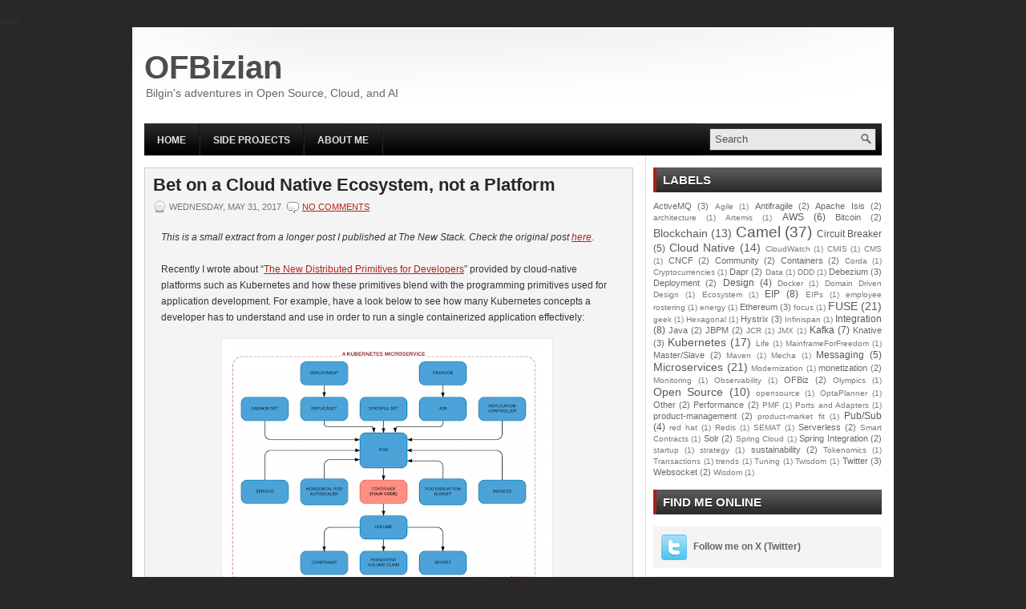

--- FILE ---
content_type: text/html; charset=UTF-8
request_url: https://www.ofbizian.com/2017/05/bet-on-cloud-native-ecosystem.html
body_size: 34348
content:
<!DOCTYPE html>
<html lang='en' xmlns='http://www.w3.org/1999/xhtml' xmlns:b='http://www.google.com/2005/gml/b' xmlns:data='http://www.google.com/2005/gml/data' xmlns:expr='http://www.google.com/2005/gml/expr'>
<head>
<link href='https://www.blogger.com/static/v1/widgets/2944754296-widget_css_bundle.css' rel='stylesheet' type='text/css'/>
<meta charset='UTF-8'/>
<meta content='width=device-width, initial-scale=1.0, maximum-scale=5.0' name='viewport'/>
<meta content='IE=edge' http-equiv='X-UA-Compatible'/>
<title>OFBizian: Bet on a Cloud Native Ecosystem, not a Platform</title>
<link href='https://fonts.googleapis.com' rel='preconnect'/>cxdx
    <link href='https://code.jquery.com' rel='preconnect'/>
<link href='https://blogger.googleusercontent.com' rel='preconnect'/>
<meta content='text/html; charset=UTF-8' http-equiv='Content-Type'/>
<meta content='blogger' name='generator'/>
<link href='https://www.ofbizian.com/favicon.ico' rel='icon' type='image/x-icon'/>
<link href='http://www.ofbizian.com/2017/05/bet-on-cloud-native-ecosystem.html' rel='canonical'/>
<link rel="alternate" type="application/atom+xml" title="OFBizian - Atom" href="https://www.ofbizian.com/feeds/posts/default" />
<link rel="alternate" type="application/rss+xml" title="OFBizian - RSS" href="https://www.ofbizian.com/feeds/posts/default?alt=rss" />
<link rel="service.post" type="application/atom+xml" title="OFBizian - Atom" href="https://www.blogger.com/feeds/3109111393630873407/posts/default" />

<link rel="alternate" type="application/atom+xml" title="OFBizian - Atom" href="https://www.ofbizian.com/feeds/3856399531608639600/comments/default" />
<!--Can't find substitution for tag [blog.ieCssRetrofitLinks]-->
<link href='https://blogger.googleusercontent.com/img/b/R29vZ2xl/AVvXsEiRuVuGtF9Nz37UOZ8MrHrlLnIeKe2U_RLaITqYTeI7lPtnXmQCu4hYU9Hxg5NlXyDh8xsE2bZO0-z8sth8SKSmI6TYNrlY6ds3lC6U_Vl4_yikyQRFbnaqgxJFjq_9y2HBTLeOlooUF_gz/s400/90f3831f-k8s-objects2-timeline-1024x800.png' rel='image_src'/>
<meta content='http://www.ofbizian.com/2017/05/bet-on-cloud-native-ecosystem.html' property='og:url'/>
<meta content='Bet on a Cloud Native Ecosystem, not a Platform' property='og:title'/>
<meta content='This is a small extract from a longer post I published at The New Stack. Check the original post here .      Recently I wrote about “ The Ne...' property='og:description'/>
<meta content='https://blogger.googleusercontent.com/img/b/R29vZ2xl/AVvXsEiRuVuGtF9Nz37UOZ8MrHrlLnIeKe2U_RLaITqYTeI7lPtnXmQCu4hYU9Hxg5NlXyDh8xsE2bZO0-z8sth8SKSmI6TYNrlY6ds3lC6U_Vl4_yikyQRFbnaqgxJFjq_9y2HBTLeOlooUF_gz/w1200-h630-p-k-no-nu/90f3831f-k8s-objects2-timeline-1024x800.png' property='og:image'/>
<meta content='OFBizian: Bet on a Cloud Native Ecosystem, not a Platform' name='description'/>
<meta content='Bet on a Cloud Native Ecosystem, not a Platform, Ofbizian, Bilgin Ibryam, Open Source, Apache Ofbiz, Apache Camel, Integration, Blockchain, Kubernetes, Kubernetes Patterns, Software Architecture, Product Management ' name='keywords'/>
<!-- Open Graph tags for blog posts -->
<meta content='OFBizian: Bet on a Cloud Native Ecosystem, not a Platform' property='og:title'/>
<meta content='http://www.ofbizian.com/2017/05/bet-on-cloud-native-ecosystem.html' property='og:url'/>
<meta content='article' property='og:type'/>
<meta content='' property='og:description'/>
<!-- Twitter Card tags -->
<meta content='summary_large_image' name='twitter:card'/>
<meta content='OFBizian: Bet on a Cloud Native Ecosystem, not a Platform' name='twitter:title'/>
<meta content='' name='twitter:description'/>
<link href='https://fosstodon.org/@bilgin' rel='me'/>
<link href='YOUR-FAVICON-URL' rel='shortcut icon' type='image/vnd.microsoft.icon'/>
<style id='page-skin-1' type='text/css'><!--
/*
-----------------------------------------------
Blogger Template Style
Name:   Charming
Author: Lasantha Bandara
URL 1:  http://www.premiumbloggertemplates.com/
URL 2:  http://www.bloggertipandtrick.net/
Date:   January 2011
License:  This free Blogger template is licensed under the Creative Commons Attribution 3.0 License, which permits both personal and commercial use.
However, to satisfy the 'attribution' clause of the license, you are required to keep the footer links intact which provides due credit to its authors. For more specific details about the license, you may visit the URL below:
http://creativecommons.org/licenses/by/3.0/
----------------------------------------------- */
/* Variable definitions
====================
<Variable name="bgcolor" description="Page Background Color"
type="color" default="#fff">
<Variable name="textcolor" description="Text Color"
type="color" default="#333">
<Variable name="linkcolor" description="Link Color"
type="color" default="#58a">
<Variable name="pagetitlecolor" description="Blog Title Color"
type="color" default="#666">
<Variable name="descriptioncolor" description="Blog Description Color"
type="color" default="#999">
<Variable name="titlecolor" description="Post Title Color"
type="color" default="#c60">
<Variable name="bordercolor" description="Border Color"
type="color" default="#ccc">
<Variable name="sidebarcolor" description="Sidebar Title Color"
type="color" default="#999">
<Variable name="sidebartextcolor" description="Sidebar Text Color"
type="color" default="#666">
<Variable name="visitedlinkcolor" description="Visited Link Color"
type="color" default="#999">
<Variable name="bodyfont" description="Text Font"
type="font" default="normal normal 100% Georgia, Serif">
<Variable name="headerfont" description="Sidebar Title Font"
type="font"
default="normal normal 78% 'Trebuchet MS',Trebuchet,Arial,Verdana,Sans-serif">
<Variable name="pagetitlefont" description="Blog Title Font"
type="font"
default="normal normal 200% Georgia, Serif">
<Variable name="descriptionfont" description="Blog Description Font"
type="font"
default="normal normal 78% 'Trebuchet MS', Trebuchet, Arial, Verdana, Sans-serif">
<Variable name="postfooterfont" description="Post Footer Font"
type="font"
default="normal normal 78% 'Trebuchet MS', Trebuchet, Arial, Verdana, Sans-serif">
<Variable name="startSide" description="Side where text starts in blog language"
type="automatic" default="left">
<Variable name="endSide" description="Side where text ends in blog language"
type="automatic" default="right">
*/
/* Use this with templates/template-twocol.html */

--></style>
<!-- Google tag (gtag.js) -->
<script async='async' src='https://www.googletagmanager.com/gtag/js?id=G-H4J4FHMN5L'></script>
<script>
      window.dataLayer = window.dataLayer || [];
      function gtag(){dataLayer.push(arguments);}
      gtag('js', new Date());
      gtag('config', 'G-H4J4FHMN5L');
    </script>
<!-- jQuery with proper integrity check and defer attribute -->
<script crossorigin='anonymous' defer='defer' integrity='sha256-/JqT3SQfawRcv/BIHPThkBvs0OEvtFFmqPF/lYI/Cxo=' src='https://code.jquery.com/jquery-3.7.1.min.js'></script>
<script data-dojo-config='usePlainJson: true, isDebug: false' defer='defer' src='https://downloads.mailchimp.com/js/signup-forms/popup/unique-methods/embed.js' type='text/javascript'></script>
<!-- Add responsive design CSS -->
<style type='text/css'>
      @media only screen and (max-width: 768px) {
        #outer-wrapper { width: 100% !important; }
        #main-wrapper { width: 100% !important; float: none !important; padding: 0 10px !important; }
        #rsidebar-wrapper { width: 100% !important; float: none !important; margin: 0 !important; padding: 10px !important; }
        .menu-primary-wrap { margin-left: 0 !important; }
        .fp-thumbnail { width: 100% !important; height: auto !important; }
        img { max-width: 100% !important; height: auto !important; }
        .header { width: 100% !important; float: none !important; }
        #header { width: 100% !important; float: none !important; text-align: center !important; }
        #header2 { width: 100% !important; float: none !important; text-align: center !important; }
        .topsearch { display: none !important; }
        .span-24, .span-18, .span-6 { width: 100% !important; float: none !important; margin: 0 !important; }
      }
    </style>
<script type='text/javascript'>
      //<![CDATA[

      (function($){
        /* hoverIntent by Brian Cherne */
        $.fn.hoverIntent = function(f,g) {
          // default configuration options
          var cfg = {
            sensitivity: 7,
            interval: 100,
            timeout: 0
          };
          // override configuration options with user supplied object
          cfg = $.extend(cfg, g ? { over: f, out: g } : f );

          // instantiate variables
          // cX, cY = current X and Y position of mouse, updated by mousemove event
          // pX, pY = previous X and Y position of mouse, set by mouseover and polling interval
          var cX, cY, pX, pY;

          // A private function for getting mouse position
          var track = function(ev) {
            cX = ev.pageX;
            cY = ev.pageY;
          };

          // A private function for comparing current and previous mouse position
          var compare = function(ev,ob) {
            ob.hoverIntent_t = clearTimeout(ob.hoverIntent_t);
            // compare mouse positions to see if they've crossed the threshold
            if ( ( Math.abs(pX-cX) + Math.abs(pY-cY) ) < cfg.sensitivity ) {
              $(ob).unbind("mousemove",track);
              // set hoverIntent state to true (so mouseOut can be called)
              ob.hoverIntent_s = 1;
              return cfg.over.apply(ob,[ev]);
            } else {
              // set previous coordinates for next time
              pX = cX; pY = cY;
              // use self-calling timeout, guarantees intervals are spaced out properly (avoids JavaScript timer bugs)
              ob.hoverIntent_t = setTimeout( function(){compare(ev, ob);} , cfg.interval );
            }
          };

          // A private function for delaying the mouseOut function
          var delay = function(ev,ob) {
            ob.hoverIntent_t = clearTimeout(ob.hoverIntent_t);
            ob.hoverIntent_s = 0;
            return cfg.out.apply(ob,[ev]);
          };

          // A private function for handling mouse 'hovering'
          var handleHover = function(e) {
            // next three lines copied from jQuery.hover, ignore children onMouseOver/onMouseOut
            var p = (e.type == "mouseover" ? e.fromElement : e.toElement) || e.relatedTarget;
            while ( p && p != this ) { try { p = p.parentNode; } catch(e) { p = this; } }
            if ( p == this ) { return false; }

            // copy objects to be passed into t (required for event object to be passed in IE)
            var ev = jQuery.extend({},e);
            var ob = this;

            // cancel hoverIntent timer if it exists
            if (ob.hoverIntent_t) { ob.hoverIntent_t = clearTimeout(ob.hoverIntent_t); }

            // else e.type == "onmouseover"
            if (e.type == "mouseover") {
              // set "previous" X and Y position based on initial entry point
              pX = ev.pageX; pY = ev.pageY;
              // update "current" X and Y position based on mousemove
              $(ob).bind("mousemove",track);
              // start polling interval (self-calling timeout) to compare mouse coordinates over time
              if (ob.hoverIntent_s != 1) { ob.hoverIntent_t = setTimeout( function(){compare(ev,ob);} , cfg.interval );}

              // else e.type == "onmouseout"
            } else {
              // unbind expensive mousemove event
              $(ob).unbind("mousemove",track);
              // if hoverIntent state is true, then call the mouseOut function after the specified delay
              if (ob.hoverIntent_s == 1) { ob.hoverIntent_t = setTimeout( function(){delay(ev,ob);} , cfg.timeout );}
            }
          };

          // bind the function to the two event listeners
          return this.mouseover(handleHover).mouseout(handleHover);
        };

      })(jQuery);

      //]]>
    </script>
<script type='text/javascript'>
      //<![CDATA[

      /*
       * Superfish v1.4.8 - jQuery menu widget
       * Copyright (c) 2008 Joel Birch
       *
       * Dual licensed under the MIT and GPL licenses:
       * 	http://www.opensource.org/licenses/mit-license.php
       * 	http://www.gnu.org/licenses/gpl.html
       *
       * CHANGELOG: http://users.tpg.com.au/j_birch/plugins/superfish/changelog.txt
       */

      ;(function($){
        $.fn.superfish = function(op){

          var sf = $.fn.superfish,
                  c = sf.c,
                  $arrow = $(['<span class="',c.arrowClass,'"> &#187;</span>'].join('')),
                  over = function(){
                    var $$ = $(this), menu = getMenu($$);
                    clearTimeout(menu.sfTimer);
                    $$.showSuperfishUl().siblings().hideSuperfishUl();
                  },
                  out = function(){
                    var $$ = $(this), menu = getMenu($$), o = sf.op;
                    clearTimeout(menu.sfTimer);
                    menu.sfTimer=setTimeout(function(){
                      o.retainPath=($.inArray($$[0],o.$path)>-1);
                      $$.hideSuperfishUl();
                      if (o.$path.length && $$.parents(['li.',o.hoverClass].join('')).length<1){over.call(o.$path);}
                    },o.delay);
                  },
                  getMenu = function($menu){
                    var menu = $menu.parents(['ul.',c.menuClass,':first'].join(''))[0];
                    sf.op = sf.o[menu.serial];
                    return menu;
                  },
                  addArrow = function($a){ $a.addClass(c.anchorClass).append($arrow.clone()); };

          return this.each(function() {
            var s = this.serial = sf.o.length;
            var o = $.extend({},sf.defaults,op);
            o.$path = $('li.'+o.pathClass,this).slice(0,o.pathLevels).each(function(){
              $(this).addClass([o.hoverClass,c.bcClass].join(' '))
                      .filter('li:has(ul)').removeClass(o.pathClass);
            });
            sf.o[s] = sf.op = o;

            $('li:has(ul)',this)[($.fn.hoverIntent && !o.disableHI) ? 'hoverIntent' : 'hover'](over,out).each(function() {
              if (o.autoArrows) addArrow( $('>a:first-child',this) );
            })
                    .not('.'+c.bcClass)
                    .hideSuperfishUl();

            var $a = $('a',this);
            $a.each(function(i){
              var $li = $a.eq(i).parents('li');
              $a.eq(i).focus(function(){over.call($li);}).blur(function(){out.call($li);});
            });
            o.onInit.call(this);

          }).each(function() {
            var menuClasses = [c.menuClass];
            if (sf.op.dropShadows  && !($.browser.msie && $.browser.version < 7)) menuClasses.push(c.shadowClass);
            $(this).addClass(menuClasses.join(' '));
          });
        };

        var sf = $.fn.superfish;
        sf.o = [];
        sf.op = {};
        sf.IE7fix = function(){
          var o = sf.op;
          if ($.browser.msie && $.browser.version > 6 && o.dropShadows && o.animation.opacity!=undefined)
            this.toggleClass(sf.c.shadowClass+'-off');
        };
        sf.c = {
          bcClass     : 'sf-breadcrumb',
          menuClass   : 'sf-js-enabled',
          anchorClass : 'sf-with-ul',
          arrowClass  : 'sf-sub-indicator',
          shadowClass : 'sf-shadow'
        };
        sf.defaults = {
          hoverClass	: 'sfHover',
          pathClass	: 'overideThisToUse',
          pathLevels	: 1,
          delay		: 800,
          animation	: {opacity:'show'},
          speed		: 'normal',
          autoArrows	: true,
          dropShadows : true,
          disableHI	: false,		// true disables hoverIntent detection
          onInit		: function(){}, // callback functions
          onBeforeShow: function(){},
          onShow		: function(){},
          onHide		: function(){}
        };
        $.fn.extend({
          hideSuperfishUl : function(){
            var o = sf.op,
                    not = (o.retainPath===true) ? o.$path : '';
            o.retainPath = false;
            var $ul = $(['li.',o.hoverClass].join(''),this).add(this).not(not).removeClass(o.hoverClass)
                    .find('>ul').hide().css('visibility','hidden');
            o.onHide.call($ul);
            return this;
          },
          showSuperfishUl : function(){
            var o = sf.op,
                    sh = sf.c.shadowClass+'-off',
                    $ul = this.addClass(o.hoverClass)
                            .find('>ul:hidden').css('visibility','visible');
            sf.IE7fix.call($ul);
            o.onBeforeShow.call($ul);
            $ul.animate(o.animation,o.speed,function(){ sf.IE7fix.call($ul); o.onShow.call($ul); });
            return this;
          }
        });

      })(jQuery);



      //]]>
    </script>
<script type='text/javascript'>
      //<![CDATA[

      /*
       * jQuery Cycle Plugin (with Transition Definitions)
       * Examples and documentation at: http://jquery.malsup.com/cycle/
       * Copyright (c) 2007-2010 M. Alsup
       * Version: 2.88 (08-JUN-2010)
       * Dual licensed under the MIT and GPL licenses.
       * http://jquery.malsup.com/license.html
       * Requires: jQuery v1.2.6 or later
       */
      (function($){var ver="2.88";if($.support==undefined){$.support={opacity:!($.browser.msie)};}function debug(s){if($.fn.cycle.debug){log(s);}}function log(){if(window.console&&window.console.log){window.console.log("[cycle] "+Array.prototype.join.call(arguments," "));}}.fn.cycle=function(options,arg2){var o={s:this.selector,c:this.context};if(this.length===0&&options!="stop"){if(!$.isReady&&o.s){log("DOM not ready, queuing slideshow");$(function(){$(o.s,o.c).cycle(options,arg2);});return this;}log("terminating; zero elements found by selector"+($.isReady?"":" (DOM not ready)"));return this;}return this.each(function(){var opts=handleArguments(this,options,arg2);if(opts===false){return;}opts.updateActivePagerLink=opts.updateActivePagerLink||$.fn.cycle.updateActivePagerLink;if(this.cycleTimeout){clearTimeout(this.cycleTimeout);}this.cycleTimeout=this.cyclePause=0;var $cont=$(this);var $slides=opts.slideExpr?$(opts.slideExpr,this):$cont.children();var els=$slides.get();if(els.length<2){log("terminating; too few slides: "+els.length);return;}var opts2=buildOptions($cont,$slides,els,opts,o);if(opts2===false){return;}var startTime=opts2.continuous?10:getTimeout(els[opts2.currSlide],els[opts2.nextSlide],opts2,!opts2.rev);if(startTime){startTime+=(opts2.delay||0);if(startTime<10){startTime=10;}debug("first timeout: "+startTime);this.cycleTimeout=setTimeout(function(){go(els,opts2,0,(!opts2.rev&&!opts.backwards));},startTime);}});};function handleArguments(cont,options,arg2){if(cont.cycleStop==undefined){cont.cycleStop=0;}if(options===undefined||options===null){options={};}if(options.constructor==String){switch(options){case"destroy":case"stop":var opts=$(cont).data("cycle.opts");if(!opts){return false;}cont.cycleStop++;if(cont.cycleTimeout){clearTimeout(cont.cycleTimeout);}cont.cycleTimeout=0;$(cont).removeData("cycle.opts");if(options=="destroy"){destroy(opts);}return false;case"toggle":cont.cyclePause=(cont.cyclePause===1)?0:1;checkInstantResume(cont.cyclePause,arg2,cont);return false;case"pause":cont.cyclePause=1;return false;case"resume":cont.cyclePause=0;checkInstantResume(false,arg2,cont);return false;case"prev":case"next":var opts=$(cont).data("cycle.opts");if(!opts){log('options not found, "prev/next" ignored');return false;}$.fn.cycle[options](opts);return false;default:options={fx:options};}return options;}else{if(options.constructor==Number){var num=options;options=$(cont).data("cycle.opts");if(!options){log("options not found, can not advance slide");return false;}if(num<0||num>=options.elements.length){log("invalid slide index: "+num);return false;}options.nextSlide=num;if(cont.cycleTimeout){clearTimeout(cont.cycleTimeout);cont.cycleTimeout=0;}if(typeof arg2=="string"){options.oneTimeFx=arg2;}go(options.elements,options,1,num>=options.currSlide);return false;}}return options;function checkInstantResume(isPaused,arg2,cont){if(!isPaused&&arg2===true){var options=$(cont).data("cycle.opts");if(!options){log("options not found, can not resume");return false;}if(cont.cycleTimeout){clearTimeout(cont.cycleTimeout);cont.cycleTimeout=0;}go(options.elements,options,1,(!opts.rev&&!opts.backwards));}}}function removeFilter(el,opts){if(!$.support.opacity&&opts.cleartype&&el.style.filter){try{el.style.removeAttribute("filter");}catch(smother){}}}function destroy(opts){if(opts.next){$(opts.next).unbind(opts.prevNextEvent);}if(opts.prev){$(opts.prev).unbind(opts.prevNextEvent);}if(opts.pager||opts.pagerAnchorBuilder){$.each(opts.pagerAnchors||[],function(){this.unbind().remove();});}opts.pagerAnchors=null;if(opts.destroy){opts.destroy(opts);}}function buildOptions($cont,$slides,els,options,o){var opts=$.extend({},$.fn.cycle.defaults,options||{},$.metadata?$cont.metadata():$.meta?$cont.data():{});if(opts.autostop){opts.countdown=opts.autostopCount||els.length;}var cont=$cont[0];$cont.data("cycle.opts",opts);opts.$cont=$cont;opts.stopCount=cont.cycleStop;opts.elements=els;opts.before=opts.before?[opts.before]:[];opts.after=opts.after?[opts.after]:[];opts.after.unshift(function(){opts.busy=0;});if(!$.support.opacity&&opts.cleartype){opts.after.push(function(){removeFilter(this,opts);});}if(opts.continuous){opts.after.push(function(){go(els,opts,0,(!opts.rev&&!opts.backwards));});}saveOriginalOpts(opts);if(!$.support.opacity&&opts.cleartype&&!opts.cleartypeNoBg){clearTypeFix($slides);}if($cont.css("position")=="static"){$cont.css("position","relative");}if(opts.width){$cont.width(opts.width);}if(opts.height&&opts.height!="auto"){$cont.height(opts.height);}if(opts.startingSlide){opts.startingSlide=parseInt(opts.startingSlide);}else{if(opts.backwards){opts.startingSlide=els.length-1;}}if(opts.random){opts.randomMap=[];for(var i=0;i<els.length;i++){opts.randomMap.push(i);}opts.randomMap.sort(function(a,b){return Math.random()-0.5;});opts.randomIndex=1;opts.startingSlide=opts.randomMap[1];}else{if(opts.startingSlide>=els.length){opts.startingSlide=0;}}opts.currSlide=opts.startingSlide||0;var first=opts.startingSlide;$slides.css({position:"absolute",top:0,left:0}).hide().each(function(i){var z;if(opts.backwards){z=first?i<=first?els.length+(i-first):first-i:els.length-i;}else{z=first?i>=first?els.length-(i-first):first-i:els.length-i;}$(this).css("z-index",z);});$(els[first]).css("opacity",1).show();removeFilter(els[first],opts);if(opts.fit&&opts.width){$slides.width(opts.width);}if(opts.fit&&opts.height&&opts.height!="auto"){$slides.height(opts.height);}var reshape=opts.containerResize&&!$cont.innerHeight();if(reshape){var maxw=0,maxh=0;for(var j=0;j<els.length;j++){var $e=$(els[j]),e=$e[0],w=$e.outerWidth(),h=$e.outerHeight();if(!w){w=e.offsetWidth||e.width||$e.attr("width");}if(!h){h=e.offsetHeight||e.height||$e.attr("height");}maxw=w>maxw?w:maxw;maxh=h>maxh?h:maxh;}if(maxw>0&&maxh>0){$cont.css({width:maxw+"px",height:maxh+"px"});}}if(opts.pause){$cont.hover(function(){this.cyclePause++;},function(){this.cyclePause--;});}if(supportMultiTransitions(opts)===false){return false;}var requeue=false;options.requeueAttempts=options.requeueAttempts||0;$slides.each(function(){var $el=$(this);this.cycleH=(opts.fit&&opts.height)?opts.height:($el.height()||this.offsetHeight||this.height||$el.attr("height")||0);this.cycleW=(opts.fit&&opts.width)?opts.width:($el.width()||this.offsetWidth||this.width||$el.attr("width")||0);if($el.is("img")){var loadingIE=($.browser.msie&&this.cycleW==28&&this.cycleH==30&&!this.complete);var loadingFF=($.browser.mozilla&&this.cycleW==34&&this.cycleH==19&&!this.complete);var loadingOp=($.browser.opera&&((this.cycleW==42&&this.cycleH==19)||(this.cycleW==37&&this.cycleH==17))&&!this.complete);var loadingOther=(this.cycleH==0&&this.cycleW==0&&!this.complete);if(loadingIE||loadingFF||loadingOp||loadingOther){if(o.s&&opts.requeueOnImageNotLoaded&&++options.requeueAttempts<100){log(options.requeueAttempts," - img slide not loaded, requeuing slideshow: ",this.src,this.cycleW,this.cycleH);setTimeout(function(){$(o.s,o.c).cycle(options);},opts.requeueTimeout);requeue=true;return false;}else{log("could not determine size of image: "+this.src,this.cycleW,this.cycleH);}}}return true;});if(requeue){return false;}opts.cssBefore=opts.cssBefore||{};opts.animIn=opts.animIn||{};opts.animOut=opts.animOut||{};$slides.not(":eq("+first+")").css(opts.cssBefore);if(opts.cssFirst){$($slides[first]).css(opts.cssFirst);}if(opts.timeout){opts.timeout=parseInt(opts.timeout);if(opts.speed.constructor==String){opts.speed=$.fx.speeds[opts.speed]||parseInt(opts.speed);}if(!opts.sync){opts.speed=opts.speed/2;}var buffer=opts.fx=="shuffle"?500:250;while((opts.timeout-opts.speed)<buffer){opts.timeout+=opts.speed;}}if(opts.easing){opts.easeIn=opts.easeOut=opts.easing;}if(!opts.speedIn){opts.speedIn=opts.speed;}if(!opts.speedOut){opts.speedOut=opts.speed;}opts.slideCount=els.length;opts.currSlide=opts.lastSlide=first;if(opts.random){if(++opts.randomIndex==els.length){opts.randomIndex=0;}opts.nextSlide=opts.randomMap[opts.randomIndex];}else{if(opts.backwards){opts.nextSlide=opts.startingSlide==0?(els.length-1):opts.startingSlide-1;}else{opts.nextSlide=opts.startingSlide>=(els.length-1)?0:opts.startingSlide+1;}}if(!opts.multiFx){var init=$.fn.cycle.transitions[opts.fx];if($.isFunction(init)){init($cont,$slides,opts);}else{if(opts.fx!="custom"&&!opts.multiFx){log("unknown transition: "+opts.fx,"; slideshow terminating");return false;}}}var e0=$slides[first];if(opts.before.length){opts.before[0].apply(e0,[e0,e0,opts,true]);}if(opts.after.length>1){opts.after[1].apply(e0,[e0,e0,opts,true]);}if(opts.next){$(opts.next).bind(opts.prevNextEvent,function(){return advance(opts,opts.rev?-1:1);});}if(opts.prev){$(opts.prev).bind(opts.prevNextEvent,function(){return advance(opts,opts.rev?1:-1);});}if(opts.pager||opts.pagerAnchorBuilder){buildPager(els,opts);}exposeAddSlide(opts,els);return opts;}function saveOriginalOpts(opts){opts.original={before:[],after:[]};opts.original.cssBefore=$.extend({},opts.cssBefore);opts.original.cssAfter=$.extend({},opts.cssAfter);opts.original.animIn=$.extend({},opts.animIn);opts.original.animOut=$.extend({},opts.animOut);$.each(opts.before,function(){opts.original.before.push(this);});$.each(opts.after,function(){opts.original.after.push(this);});}function supportMultiTransitions(opts){var i,tx,txs=$.fn.cycle.transitions;if(opts.fx.indexOf(",")>0){opts.multiFx=true;opts.fxs=opts.fx.replace(/\s*/g,"").split(",");for(i=0;i<opts.fxs.length;i++){var fx=opts.fxs[i];tx=txs[fx];if(!tx||!txs.hasOwnProperty(fx)||!$.isFunction(tx)){log("discarding unknown transition: ",fx);opts.fxs.splice(i,1);i--;}}if(!opts.fxs.length){log("No valid transitions named; slideshow terminating.");return false;}}else{if(opts.fx=="all"){opts.multiFx=true;opts.fxs=[];for(p in txs){tx=txs[p];if(txs.hasOwnProperty(p)&&$.isFunction(tx)){opts.fxs.push(p);}}}}if(opts.multiFx&&opts.randomizeEffects){var r1=Math.floor(Math.random()*20)+30;for(i=0;i<r1;i++){var r2=Math.floor(Math.random()*opts.fxs.length);opts.fxs.push(opts.fxs.splice(r2,1)[0]);}debug("randomized fx sequence: ",opts.fxs);}return true;}function exposeAddSlide(opts,els){opts.addSlide=function(newSlide,prepend){var $s=$(newSlide),s=$s[0];if(!opts.autostopCount){opts.countdown++;}els[prepend?"unshift":"push"](s);if(opts.els){opts.els[prepend?"unshift":"push"](s);}opts.slideCount=els.length;$s.css("position","absolute");$s[prepend?"prependTo":"appendTo"](opts.$cont);if(prepend){opts.currSlide++;opts.nextSlide++;}if(!$.support.opacity&&opts.cleartype&&!opts.cleartypeNoBg){clearTypeFix($s);}if(opts.fit&&opts.width){$s.width(opts.width);}if(opts.fit&&opts.height&&opts.height!="auto"){$slides.height(opts.height);}s.cycleH=(opts.fit&&opts.height)?opts.height:$s.height();s.cycleW=(opts.fit&&opts.width)?opts.width:$s.width();$s.css(opts.cssBefore);if(opts.pager||opts.pagerAnchorBuilder){$.fn.cycle.createPagerAnchor(els.length-1,s,$(opts.pager),els,opts);}if($.isFunction(opts.onAddSlide)){opts.onAddSlide($s);}else{$s.hide();}};$.fn.cycle.resetState=function(opts,fx){fx=fx||opts.fx;opts.before=[];opts.after=[];opts.cssBefore=$.extend({},opts.original.cssBefore);opts.cssAfter=$.extend({},opts.original.cssAfter);opts.animIn=$.extend({},opts.original.animIn);opts.animOut=$.extend({},opts.original.animOut);opts.fxFn=null;$.each(opts.original.before,function(){opts.before.push(this);});$.each(opts.original.after,function(){opts.after.push(this);});var init=$.fn.cycle.transitions[fx];if($.isFunction(init)){init(opts.$cont,$(opts.elements),opts);}};function go(els,opts,manual,fwd){if(manual&&opts.busy&&opts.manualTrump){debug("manualTrump in go(), stopping active transition");$(els).stop(true,true);opts.busy=false;}if(opts.busy){debug("transition active, ignoring new tx request");return;}var p=opts.$cont[0],curr=els[opts.currSlide],next=els[opts.nextSlide];if(p.cycleStop!=opts.stopCount||p.cycleTimeout===0&&!manual){return;}if(!manual&&!p.cyclePause&&!opts.bounce&&((opts.autostop&&(--opts.countdown<=0))||(opts.nowrap&&!opts.random&&opts.nextSlide<opts.currSlide))){if(opts.end){opts.end(opts);}return;}var changed=false;if((manual||!p.cyclePause)&&(opts.nextSlide!=opts.currSlide)){changed=true;var fx=opts.fx;curr.cycleH=curr.cycleH||$(curr).height();curr.cycleW=curr.cycleW||$(curr).width();next.cycleH=next.cycleH||$(next).height();next.cycleW=next.cycleW||$(next).width();if(opts.multiFx){if(opts.lastFx==undefined||++opts.lastFx>=opts.fxs.length){opts.lastFx=0;}fx=opts.fxs[opts.lastFx];opts.currFx=fx;}if(opts.oneTimeFx){fx=opts.oneTimeFx;opts.oneTimeFx=null;}$.fn.cycle.resetState(opts,fx);if(opts.before.length){$.each(opts.before,function(i,o){if(p.cycleStop!=opts.stopCount){return;}o.apply(next,[curr,next,opts,fwd]);});}var after=function(){$.each(opts.after,function(i,o){if(p.cycleStop!=opts.stopCount){return;}o.apply(next,[curr,next,opts,fwd]);});};debug("tx firing; currSlide: "+opts.currSlide+"; nextSlide: "+opts.nextSlide);opts.busy=1;if(opts.fxFn){opts.fxFn(curr,next,opts,after,fwd,manual&&opts.fastOnEvent);}else{if($.isFunction($.fn.cycle[opts.fx])){$.fn.cycle[opts.fx](curr,next,opts,after,fwd,manual&&opts.fastOnEvent);}else{$.fn.cycle.custom(curr,next,opts,after,fwd,manual&&opts.fastOnEvent);}}}if(changed||opts.nextSlide==opts.currSlide){opts.lastSlide=opts.currSlide;if(opts.random){opts.currSlide=opts.nextSlide;if(++opts.randomIndex==els.length){opts.randomIndex=0;}opts.nextSlide=opts.randomMap[opts.randomIndex];if(opts.nextSlide==opts.currSlide){opts.nextSlide=(opts.currSlide==opts.slideCount-1)?0:opts.currSlide+1;}}else{if(opts.backwards){var roll=(opts.nextSlide-1)<0;if(roll&&opts.bounce){opts.backwards=!opts.backwards;opts.nextSlide=1;opts.currSlide=0;}else{opts.nextSlide=roll?(els.length-1):opts.nextSlide-1;opts.currSlide=roll?0:opts.nextSlide+1;}}else{var roll=(opts.nextSlide+1)==els.length;if(roll&&opts.bounce){opts.backwards=!opts.backwards;opts.nextSlide=els.length-2;opts.currSlide=els.length-1;}else{opts.nextSlide=roll?0:opts.nextSlide+1;opts.currSlide=roll?els.length-1:opts.nextSlide-1;}}}}if(changed&&opts.pager){opts.updateActivePagerLink(opts.pager,opts.currSlide,opts.activePagerClass);}var ms=0;if(opts.timeout&&!opts.continuous){ms=getTimeout(els[opts.currSlide],els[opts.nextSlide],opts,fwd);}else{if(opts.continuous&&p.cyclePause){ms=10;}}if(ms>0){p.cycleTimeout=setTimeout(function(){go(els,opts,0,(!opts.rev&&!opts.backwards));},ms);}}$.fn.cycle.updateActivePagerLink=function(pager,currSlide,clsName){$(pager).each(function(){$(this).children().removeClass(clsName).eq(currSlide).addClass(clsName);});};function getTimeout(curr,next,opts,fwd){if(opts.timeoutFn){var t=opts.timeoutFn.call(curr,curr,next,opts,fwd);while((t-opts.speed)<250){t+=opts.speed;}debug("calculated timeout: "+t+"; speed: "+opts.speed);if(t!==false){return t;}}return opts.timeout;}$.fn.cycle.next=function(opts){advance(opts,opts.rev?-1:1);};$.fn.cycle.prev=function(opts){advance(opts,opts.rev?1:-1);};function advance(opts,val){var els=opts.elements;var p=opts.$cont[0],timeout=p.cycleTimeout;if(timeout){clearTimeout(timeout);p.cycleTimeout=0;}if(opts.random&&val<0){opts.randomIndex--;if(--opts.randomIndex==-2){opts.randomIndex=els.length-2;}else{if(opts.randomIndex==-1){opts.randomIndex=els.length-1;}}opts.nextSlide=opts.randomMap[opts.randomIndex];}else{if(opts.random){opts.nextSlide=opts.randomMap[opts.randomIndex];}else{opts.nextSlide=opts.currSlide+val;if(opts.nextSlide<0){if(opts.nowrap){return false;}opts.nextSlide=els.length-1;}else{if(opts.nextSlide>=els.length){if(opts.nowrap){return false;}opts.nextSlide=0;}}}}var cb=opts.onPrevNextEvent||opts.prevNextClick;if($.isFunction(cb)){cb(val>0,opts.nextSlide,els[opts.nextSlide]);}go(els,opts,1,val>=0);return false;}function buildPager(els,opts){var $p=$(opts.pager);$.each(els,function(i,o){$.fn.cycle.createPagerAnchor(i,o,$p,els,opts);});opts.updateActivePagerLink(opts.pager,opts.startingSlide,opts.activePagerClass);}$.fn.cycle.createPagerAnchor=function(i,el,$p,els,opts){var a;if($.isFunction(opts.pagerAnchorBuilder)){a=opts.pagerAnchorBuilder(i,el);debug("pagerAnchorBuilder("+i+", el) returned: "+a);}else{a='<a href="#">'+(i+1)+"</a>";}if(!a){return;}var $a=$(a);if($a.parents("body").length===0){var arr=[];if($p.length>1){$p.each(function(){var $clone=$a.clone(true);$(this).append($clone);arr.push($clone[0]);});$a=$(arr);}else{$a.appendTo($p);}}opts.pagerAnchors=opts.pagerAnchors||[];opts.pagerAnchors.push($a);$a.bind(opts.pagerEvent,function(e){e.preventDefault();opts.nextSlide=i;var p=opts.$cont[0],timeout=p.cycleTimeout;if(timeout){clearTimeout(timeout);p.cycleTimeout=0;}var cb=opts.onPagerEvent||opts.pagerClick;if($.isFunction(cb)){cb(opts.nextSlide,els[opts.nextSlide]);}go(els,opts,1,opts.currSlide<i);});if(!/^click/.test(opts.pagerEvent)&&!opts.allowPagerClickBubble){$a.bind("click.cycle",function(){return false;});}if(opts.pauseOnPagerHover){$a.hover(function(){opts.$cont[0].cyclePause++;},function(){opts.$cont[0].cyclePause--;});}};$.fn.cycle.hopsFromLast=function(opts,fwd){var hops,l=opts.lastSlide,c=opts.currSlide;if(fwd){hops=c>l?c-l:opts.slideCount-l;}else{hops=c<l?l-c:l+opts.slideCount-c;}return hops;};function clearTypeFix($slides){debug("applying clearType background-color hack");function hex(s){s=parseInt(s).toString(16);return s.length<2?"0"+s:s;}function getBg(e){for(;e&&e.nodeName.toLowerCase()!="html";e=e.parentNode){var v=$.css(e,"background-color");if(v.indexOf("rgb")>=0){var rgb=v.match(/\d+/g);return"#"+hex(rgb[0])+hex(rgb[1])+hex(rgb[2]);}if(v&&v!="transparent"){return v;}}return"#ffffff";}$slides.each(function(){$(this).css("background-color",getBg(this));});}$.fn.cycle.commonReset=function(curr,next,opts,w,h,rev){$(opts.elements).not(curr).hide();opts.cssBefore.opacity=1;opts.cssBefore.display="block";if(w!==false&&next.cycleW>0){opts.cssBefore.width=next.cycleW;}if(h!==false&&next.cycleH>0){opts.cssBefore.height=next.cycleH;}opts.cssAfter=opts.cssAfter||{};opts.cssAfter.display="none";$(curr).css("zIndex",opts.slideCount+(rev===true?1:0));$(next).css("zIndex",opts.slideCount+(rev===true?0:1));};$.fn.cycle.custom=function(curr,next,opts,cb,fwd,speedOverride){var $l=$(curr),$n=$(next);var speedIn=opts.speedIn,speedOut=opts.speedOut,easeIn=opts.easeIn,easeOut=opts.easeOut;$n.css(opts.cssBefore);if(speedOverride){if(typeof speedOverride=="number"){speedIn=speedOut=speedOverride;}else{speedIn=speedOut=1;}easeIn=easeOut=null;}var fn=function(){$n.animate(opts.animIn,speedIn,easeIn,cb);};$l.animate(opts.animOut,speedOut,easeOut,function(){if(opts.cssAfter){$l.css(opts.cssAfter);}if(!opts.sync){fn();}});if(opts.sync){fn();}};$.fn.cycle.transitions={fade:function($cont,$slides,opts){$slides.not(":eq("+opts.currSlide+")").css("opacity",0);opts.before.push(function(curr,next,opts){$.fn.cycle.commonReset(curr,next,opts);opts.cssBefore.opacity=0;});opts.animIn={opacity:1};opts.animOut={opacity:0};opts.cssBefore={top:0,left:0};}};$.fn.cycle.ver=function(){return ver;};$.fn.cycle.defaults={fx:"fade",timeout:4000,timeoutFn:null,continuous:0,speed:1000,speedIn:null,speedOut:null,next:null,prev:null,onPrevNextEvent:null,prevNextEvent:"click.cycle",pager:null,onPagerEvent:null,pagerEvent:"click.cycle",allowPagerClickBubble:false,pagerAnchorBuilder:null,before:null,after:null,end:null,easing:null,easeIn:null,easeOut:null,shuffle:null,animIn:null,animOut:null,cssBefore:null,cssAfter:null,fxFn:null,height:"auto",startingSlide:0,sync:1,random:0,fit:0,containerResize:1,pause:0,pauseOnPagerHover:0,autostop:0,autostopCount:0,delay:0,slideExpr:null,cleartype:!$.support.opacity,cleartypeNoBg:false,nowrap:0,fastOnEvent:0,randomizeEffects:1,rev:0,manualTrump:true,requeueOnImageNotLoaded:true,requeueTimeout:250,activePagerClass:"activeSlide",updateActivePagerLink:null,backwards:false};})(jQuery);
        /*
         * jQuery Cycle Plugin Transition Definitions
         * This script is a plugin for the jQuery Cycle Plugin
         * Examples and documentation at: http://malsup.com/jquery/cycle/
         * Copyright (c) 2007-2010 M. Alsup
         * Version:	 2.72
         * Dual licensed under the MIT and GPL licenses:
         * http://www.opensource.org/licenses/mit-license.php
         * http://www.gnu.org/licenses/gpl.html
         */
        (function($){$.fn.cycle.transitions.none=function($cont,$slides,opts){opts.fxFn=function(curr,next,opts,after){$(next).show();$(curr).hide();after();};};$.fn.cycle.transitions.scrollUp=function($cont,$slides,opts){$cont.css("overflow","hidden");opts.before.push($.fn.cycle.commonReset);var h=$cont.height();opts.cssBefore={top:h,left:0};opts.cssFirst={top:0};opts.animIn={top:0};opts.animOut={top:-h};};$.fn.cycle.transitions.scrollDown=function($cont,$slides,opts){$cont.css("overflow","hidden");opts.before.push($.fn.cycle.commonReset);var h=$cont.height();opts.cssFirst={top:0};opts.cssBefore={top:-h,left:0};opts.animIn={top:0};opts.animOut={top:h};};$.fn.cycle.transitions.scrollLeft=function($cont,$slides,opts){$cont.css("overflow","hidden");opts.before.push($.fn.cycle.commonReset);var w=$cont.width();opts.cssFirst={left:0};opts.cssBefore={left:w,top:0};opts.animIn={left:0};opts.animOut={left:0-w};};$.fn.cycle.transitions.scrollRight=function($cont,$slides,opts){$cont.css("overflow","hidden");opts.before.push($.fn.cycle.commonReset);var w=$cont.width();opts.cssFirst={left:0};opts.cssBefore={left:-w,top:0};opts.animIn={left:0};opts.animOut={left:w};};$.fn.cycle.transitions.scrollHorz=function($cont,$slides,opts){$cont.css("overflow","hidden").width();opts.before.push(function(curr,next,opts,fwd){$.fn.cycle.commonReset(curr,next,opts);opts.cssBefore.left=fwd?(next.cycleW-1):(1-next.cycleW);opts.animOut.left=fwd?-curr.cycleW:curr.cycleW;});opts.cssFirst={left:0};opts.cssBefore={top:0};opts.animIn={left:0};opts.animOut={top:0};};$.fn.cycle.transitions.scrollVert=function($cont,$slides,opts){$cont.css("overflow","hidden");opts.before.push(function(curr,next,opts,fwd){$.fn.cycle.commonReset(curr,next,opts);opts.cssBefore.top=fwd?(1-next.cycleH):(next.cycleH-1);opts.animOut.top=fwd?curr.cycleH:-curr.cycleH;});opts.cssFirst={top:0};opts.cssBefore={left:0};opts.animIn={top:0};opts.animOut={left:0};};$.fn.cycle.transitions.slideX=function($cont,$slides,opts){opts.before.push(function(curr,next,opts){$(opts.elements).not(curr).hide();$.fn.cycle.commonReset(curr,next,opts,false,true);opts.animIn.width=next.cycleW;});opts.cssBefore={left:0,top:0,width:0};opts.animIn={width:"show"};opts.animOut={width:0};};$.fn.cycle.transitions.slideY=function($cont,$slides,opts){opts.before.push(function(curr,next,opts){$(opts.elements).not(curr).hide();$.fn.cycle.commonReset(curr,next,opts,true,false);opts.animIn.height=next.cycleH;});opts.cssBefore={left:0,top:0,height:0};opts.animIn={height:"show"};opts.animOut={height:0};};$.fn.cycle.transitions.shuffle=function($cont,$slides,opts){var i,w=$cont.css("overflow","visible").width();$slides.css({left:0,top:0});opts.before.push(function(curr,next,opts){$.fn.cycle.commonReset(curr,next,opts,true,true,true);});if(!opts.speedAdjusted){opts.speed=opts.speed/2;opts.speedAdjusted=true;}opts.random=0;opts.shuffle=opts.shuffle||{left:-w,top:15};opts.els=[];for(i=0;i<$slides.length;i++){opts.els.push($slides[i]);}for(i=0;i<opts.currSlide;i++){opts.els.push(opts.els.shift());}opts.fxFn=function(curr,next,opts,cb,fwd){var $el=fwd?$(curr):$(next);$(next).css(opts.cssBefore);var count=opts.slideCount;$el.animate(opts.shuffle,opts.speedIn,opts.easeIn,function(){var hops=$.fn.cycle.hopsFromLast(opts,fwd);for(var k=0;k<hops;k++){fwd?opts.els.push(opts.els.shift()):opts.els.unshift(opts.els.pop());}if(fwd){for(var i=0,len=opts.els.length;i<len;i++){$(opts.els[i]).css("z-index",len-i+count);}}else{var z=$(curr).css("z-index");$el.css("z-index",parseInt(z)+1+count);}$el.animate({left:0,top:0},opts.speedOut,opts.easeOut,function(){$(fwd?this:curr).hide();if(cb){cb();}});});};opts.cssBefore={display:"block",opacity:1,top:0,left:0};};$.fn.cycle.transitions.turnUp=function($cont,$slides,opts){opts.before.push(function(curr,next,opts){$.fn.cycle.commonReset(curr,next,opts,true,false);opts.cssBefore.top=next.cycleH;opts.animIn.height=next.cycleH;});opts.cssFirst={top:0};opts.cssBefore={left:0,height:0};opts.animIn={top:0};opts.animOut={height:0};};$.fn.cycle.transitions.turnDown=function($cont,$slides,opts){opts.before.push(function(curr,next,opts){$.fn.cycle.commonReset(curr,next,opts,true,false);opts.animIn.height=next.cycleH;opts.animOut.top=curr.cycleH;});opts.cssFirst={top:0};opts.cssBefore={left:0,top:0,height:0};opts.animOut={height:0};};$.fn.cycle.transitions.turnLeft=function($cont,$slides,opts){opts.before.push(function(curr,next,opts){$.fn.cycle.commonReset(curr,next,opts,false,true);opts.cssBefore.left=next.cycleW;opts.animIn.width=next.cycleW;});opts.cssBefore={top:0,width:0};opts.animIn={left:0};opts.animOut={width:0};};$.fn.cycle.transitions.turnRight=function($cont,$slides,opts){opts.before.push(function(curr,next,opts){$.fn.cycle.commonReset(curr,next,opts,false,true);opts.animIn.width=next.cycleW;opts.animOut.left=curr.cycleW;});opts.cssBefore={top:0,left:0,width:0};opts.animIn={left:0};opts.animOut={width:0};};$.fn.cycle.transitions.zoom=function($cont,$slides,opts){opts.before.push(function(curr,next,opts){$.fn.cycle.commonReset(curr,next,opts,false,false,true);opts.cssBefore.top=next.cycleH/2;opts.cssBefore.left=next.cycleW/2;opts.animIn={top:0,left:0,width:next.cycleW,height:next.cycleH};opts.animOut={width:0,height:0,top:curr.cycleH/2,left:curr.cycleW/2};});opts.cssFirst={top:0,left:0};opts.cssBefore={width:0,height:0};};$.fn.cycle.transitions.fadeZoom=function($cont,$slides,opts){opts.before.push(function(curr,next,opts){$.fn.cycle.commonReset(curr,next,opts,false,false);opts.cssBefore.left=next.cycleW/2;opts.cssBefore.top=next.cycleH/2;opts.animIn={top:0,left:0,width:next.cycleW,height:next.cycleH};});opts.cssBefore={width:0,height:0};opts.animOut={opacity:0};};$.fn.cycle.transitions.blindX=function($cont,$slides,opts){var w=$cont.css("overflow","hidden").width();opts.before.push(function(curr,next,opts){$.fn.cycle.commonReset(curr,next,opts);opts.animIn.width=next.cycleW;opts.animOut.left=curr.cycleW;});opts.cssBefore={left:w,top:0};opts.animIn={left:0};opts.animOut={left:w};};$.fn.cycle.transitions.blindY=function($cont,$slides,opts){var h=$cont.css("overflow","hidden").height();opts.before.push(function(curr,next,opts){$.fn.cycle.commonReset(curr,next,opts);opts.animIn.height=next.cycleH;opts.animOut.top=curr.cycleH;});opts.cssBefore={top:h,left:0};opts.animIn={top:0};opts.animOut={top:h};};$.fn.cycle.transitions.blindZ=function($cont,$slides,opts){var h=$cont.css("overflow","hidden").height();var w=$cont.width();opts.before.push(function(curr,next,opts){$.fn.cycle.commonReset(curr,next,opts);opts.animIn.height=next.cycleH;opts.animOut.top=curr.cycleH;});opts.cssBefore={top:h,left:w};opts.animIn={top:0,left:0};opts.animOut={top:h,left:w};};$.fn.cycle.transitions.growX=function($cont,$slides,opts){opts.before.push(function(curr,next,opts){$.fn.cycle.commonReset(curr,next,opts,false,true);opts.cssBefore.left=this.cycleW/2;opts.animIn={left:0,width:this.cycleW};opts.animOut={left:0};});opts.cssBefore={width:0,top:0};};$.fn.cycle.transitions.growY=function($cont,$slides,opts){opts.before.push(function(curr,next,opts){$.fn.cycle.commonReset(curr,next,opts,true,false);opts.cssBefore.top=this.cycleH/2;opts.animIn={top:0,height:this.cycleH};opts.animOut={top:0};});opts.cssBefore={height:0,left:0};};$.fn.cycle.transitions.curtainX=function($cont,$slides,opts){opts.before.push(function(curr,next,opts){$.fn.cycle.commonReset(curr,next,opts,false,true,true);opts.cssBefore.left=next.cycleW/2;opts.animIn={left:0,width:this.cycleW};opts.animOut={left:curr.cycleW/2,width:0};});opts.cssBefore={top:0,width:0};};$.fn.cycle.transitions.curtainY=function($cont,$slides,opts){opts.before.push(function(curr,next,opts){$.fn.cycle.commonReset(curr,next,opts,true,false,true);opts.cssBefore.top=next.cycleH/2;opts.animIn={top:0,height:next.cycleH};opts.animOut={top:curr.cycleH/2,height:0};});opts.cssBefore={left:0,height:0};};$.fn.cycle.transitions.cover=function($cont,$slides,opts){var d=opts.direction||"left";var w=$cont.css("overflow","hidden").width();var h=$cont.height();opts.before.push(function(curr,next,opts){$.fn.cycle.commonReset(curr,next,opts);if(d=="right"){opts.cssBefore.left=-w;}else{if(d=="up"){opts.cssBefore.top=h;}else{if(d=="down"){opts.cssBefore.top=-h;}else{opts.cssBefore.left=w;}}}});opts.animIn={left:0,top:0};opts.animOut={opacity:1};opts.cssBefore={top:0,left:0};};$.fn.cycle.transitions.uncover=function($cont,$slides,opts){var d=opts.direction||"left";var w=$cont.css("overflow","hidden").width();var h=$cont.height();opts.before.push(function(curr,next,opts){$.fn.cycle.commonReset(curr,next,opts,true,true,true);if(d=="right"){opts.animOut.left=w;}else{if(d=="up"){opts.animOut.top=-h;}else{if(d=="down"){opts.animOut.top=h;}else{opts.animOut.left=-w;}}}});opts.animIn={left:0,top:0};opts.animOut={opacity:1};opts.cssBefore={top:0,left:0};};$.fn.cycle.transitions.toss=function($cont,$slides,opts){var w=$cont.css("overflow","visible").width();var h=$cont.height();opts.before.push(function(curr,next,opts){$.fn.cycle.commonReset(curr,next,opts,true,true,true);if(!opts.animOut.left&&!opts.animOut.top){opts.animOut={left:w*2,top:-h/2,opacity:0};}else{opts.animOut.opacity=0;}});opts.cssBefore={left:0,top:0};opts.animIn={left:0};};$.fn.cycle.transitions.wipe=function($cont,$slides,opts){var w=$cont.css("overflow","hidden").width();var h=$cont.height();opts.cssBefore=opts.cssBefore||{};var clip;if(opts.clip){if(/l2r/.test(opts.clip)){clip="rect(0px 0px "+h+"px 0px)";}else{if(/r2l/.test(opts.clip)){clip="rect(0px "+w+"px "+h+"px "+w+"px)";}else{if(/t2b/.test(opts.clip)){clip="rect(0px "+w+"px 0px 0px)";}else{if(/b2t/.test(opts.clip)){clip="rect("+h+"px "+w+"px "+h+"px 0px)";}else{if(/zoom/.test(opts.clip)){var top=parseInt(h/2);var left=parseInt(w/2);clip="rect("+top+"px "+left+"px "+top+"px "+left+"px)";}}}}}}opts.cssBefore.clip=opts.cssBefore.clip||clip||"rect(0px 0px 0px 0px)";var d=opts.cssBefore.clip.match(/(\d+)/g);var t=parseInt(d[0]),r=parseInt(d[1]),b=parseInt(d[2]),l=parseInt(d[3]);opts.before.push(function(curr,next,opts){if(curr==next){return;}var $curr=$(curr),$next=$(next);$.fn.cycle.commonReset(curr,next,opts,true,true,false);opts.cssAfter.display="block";var step=1,count=parseInt((opts.speedIn/13))-1;(function f(){var tt=t?t-parseInt(step*(t/count)):0;var ll=l?l-parseInt(step*(l/count)):0;var bb=b<h?b+parseInt(step*((h-b)/count||1)):h;var rr=r<w?r+parseInt(step*((w-r)/count||1)):w;$next.css({clip:"rect("+tt+"px "+rr+"px "+bb+"px "+ll+"px)"});(step++<=count)?setTimeout(f,13):$curr.css("display","none");})();});opts.cssBefore={display:"block",opacity:1,top:0,left:0};opts.animIn={left:0};opts.animOut={left:0};};})(jQuery);

      //]]>
    </script>
<script type='text/javascript'>
      /* <![CDATA[ */
      jQuery.noConflict();
      jQuery(function(){
        jQuery('ul.menu-primary').superfish({
          animation: {opacity:'show'},
          autoArrows:  true,
          dropShadows: false,
          speed: 200,
          delay: 800
        });
      });

      jQuery(function(){
        jQuery('ul.menu-secondary').superfish({
          animation: {opacity:'show'},
          autoArrows:  true,
          dropShadows: false,
          speed: 200,
          delay: 800
        });
      });

      jQuery(document).ready(function() {
        jQuery('.fp-slides').cycle({
          fx: 'fade',
          timeout: 4000,
          delay: 0,
          speed: 1000,
          next: '.fp-next',
          prev: '.fp-prev',
          pager: '.fp-pager',
          continuous: 0,
          sync: 1,
          pause: 1,
          pauseOnPagerHover: 1,
          cleartype: true,
          cleartypeNoBg: true
        });
      });

      /* ]]> */

    </script>
<script type='text/javascript'>
      summary_noimg = 800;
      summary_img = 650;
      img_thumb_height = 150;
      img_thumb_width = 200;
    </script>
<script type='text/javascript'>
      //<![CDATA[

      function removeHtmlTag(strx,chop){
        if(strx.indexOf("<")!=-1)
        {
          var s = strx.split("<");
          for(var i=0;i<s.length;i++){
            if(s[i].indexOf(">")!=-1){
              s[i] = s[i].substring(s[i].indexOf(">")+1,s[i].length);
            }
          }
          strx =  s.join("");
        }
        chop = (chop < strx.length-1) ? chop : strx.length-2;
        while(strx.charAt(chop-1)!=' ' && strx.indexOf(' ',chop)!=-1) chop++;
        strx = strx.substring(0,chop-1);
        return strx+'...';
      }

      function createSummaryAndThumb(pID){
        var div = document.getElementById(pID);
        var imgtag = "";
        var img = div.getElementsByTagName("img");
        var summ = summary_noimg;
        if(img.length>=1) {
          imgtag = '<span style="float:left; padding:0px 10px 5px 0px;"><img src="'+img[0].src+'" width="'+img_thumb_width+'px" height="'+img_thumb_height+'px"/></span>';
          summ = summary_img;
        }

        var summary = imgtag + '<div>' + removeHtmlTag(div.innerHTML,summ) + '</div>';
        div.innerHTML = summary;
      }

      //]]>
    </script>
<style type='text/css'>
      body{background: #292727;color:#333;font-family: Arial, Verdana;font-size: 12px;margin:0px;padding:20px 0px 0px 0px;}
      a:link,a:visited{color:#B4221B;text-decoration:underline;outline:none;}
      a:hover{color:#F30B00;text-decoration:none;outline:none;}
      a img{border-width:0}
      #body-wrapper{margin:0px;padding:0px;}
      blockquote{overflow:hidden;padding-left:9px;font-style:italic;color:#666;border-left:3px solid #CADAE7;}
      /* Header-----------------------------------------------*/
      #header-wrapper{width:950px;margin:0 auto 0;height:60px;padding:30px 0;overflow:hidden;background: url(https://blogger.googleusercontent.com/img/b/R29vZ2xl/AVvXsEj2vc4MFAnrXXorIhcVBPovpyr8ddm7_ox8M1ApmUHm6PnZnI4yK5el2SiaG68Kxt-AWpscf6NacbA_tXhaY5UE3FL1Um79mwb_dlPgv8wc4vBF0DeB1rD1km7tF4UpPP3HuP9odvEkbiA/s0/header-bg.png) center top no-repeat;}
      #header-inner{background-position:center;margin-left:auto;margin-right:auto}
      #header{margin:0;border:0 solid $bordercolor;color:$pagetitlecolor;float:left;width:47%;overflow:hidden;}
      #header h1{margin:0 5px 0;padding:0px 0 0 10px;font-family:Arial, Helvetica, Sans-serif;font-weight:bold;font-size:40px;line-height:40px;color:#4E4D4D;}
      #header .description{padding-left:17px;color:#666;line-height:14px;font-size:14px;padding-top:0px;margin-top:5px;}
      #header h1 a,#header h1 a:visited{color:#4E4D4D;text-decoration:none}
      #header h2{padding-left:15px;color:#736f74;font:14px Arial,Helvetica,Sans-serif}
      #header2{float:right;width:51%;margin-right:0px;padding-right:0px;overflow:hidden;}
      #header2 .widget{padding:0px 15px 0 10px;float:right}
      /* Outer-Wrapper----------------------------------------------- */
      #outer-wrapper{width:950px;margin:0px auto;padding:0;text-align:$startSide;font:$bodyfont;background:#fff url(https://blogger.googleusercontent.com/img/b/R29vZ2xl/AVvXsEgRlfsUzCaetkzfTwdgDj_WR7VODQzoXII9aORGlz0W3X_NjU1MPU-UWUGGC0KP7PQ351_80nZ-rfj4ryMJ-zHd5J6CndiY3IFL5iKRIQTfTU3WwuznofEoMOQD3MjuUW2TPDr-wTLj7HI/s0/container-bg.png) center 120px no-repeat;}
      #content-wrapper{background: #fff url(https://blogger.googleusercontent.com/img/b/R29vZ2xl/AVvXsEhh9yz_XXKQBVgMkZhXormjrA2IZSL844U3NBtCJtwCCIMPG3TSdhnc284G2Hnp50EL-mgDdMJULH9Bx9iSha9-sm94wlai9xQmVNuuVFG1eMrqj1bvCFW4io08TMzhliVGDAZLHdLegHM/s0/main-bg.png) 640px top repeat-y;}
      #main-wrapper{width:610px;padding-left:15px;padding-right:0px;float:left;word-wrap:break-word;/* fix for long text breaking sidebar float in IE */
        overflow:hidden;/* fix for long non-text content breaking IE sidebar float */
      }
      #rsidebar-wrapper{width:285px;float:right;margin-left:15px;margin-right:15px;padding-top:15px;padding-bottom:15px;word-wrap:break-word;/* fix for long text breaking sidebar float in IE */
        overflow:hidden;/* fix for long non-text content breaking IE sidebar float */
      }
      /* Headings----------------------------------------------- */
      h2{}
      /* Posts-----------------------------------------------*/
      h2.date-header{margin:1.5em 0 .5em}
      .wrapfullpost{}
      .post{border:1px solid #CACACA;padding:10px 10px 0 10px;margin-bottom:15px;background:#F4F4F4;}
      .post-title{color:#292727;margin:0 0 10px 0;padding:0;font-family:Arial,Helvetica,Sans-serif;font-size:22px;line-height:22px;font-weight:bold;}
      .post-title a,.post-title a:visited,.post-title strong{display:block;text-decoration:none;color:#292727;text-decoration:none;}
      .post-title strong,.post-title a:hover{color:#B0221B;text-decoration:none;}
      .post-body{margin:0px;padding:0px 10px 5px 10px;font-family: Arial, Verdana;font-size: 12px;line-height: 20px;}
      .post-footer{margin:5px 0;}
      .comment-link{margin-$startSide:.6em}
      .post-body img{padding:6px 6px 6px 6px;background:#ffffff;border: 1px solid #e8e8e8;margin:0 4px 4px 0}
      /* Comments----------------------------------------------- */
      #comments h4{margin:1em 0;font-weight:bold;line-height:1.4em;text-transform:uppercase;letter-spacing:.2em;color:$sidebarcolor}
      #comments-block3{padding:0;margin:0;float:left;overflow:hidden;position:relative;}
      #comment-name-url{width:465px;float:left}
      #comment-date{width:465px;float:left;margin-top:5px;font-size:10px;}
      #comment-header{float:left;border:1px solid #cccccc;padding:5px 0 40px 10px;margin:5px 0px;background-color:#fff;position:relative;-moz-border-radius:8px;-khtml-border-radius:8px;-webkit-border-radius:8px;border-radius:8px;}
      .avatar-image-container{background:url(https://blogger.googleusercontent.com/img/b/R29vZ2xl/AVvXsEg3ih4wxyyasuCbzvM9rWcqhKgv4EvCuKnZDX61Iw7xBkfHDpgBBkh2dqb8sVtFuV9NmcjOjcC8zR4kVh5sXegmKUEgAJoo8ZwfnG5sx4UPmpMVkoNT0nRXyuo6zsdi9Zz96wMgJdodzM0/s0/comment-avatar.jpg);width:32px;height:32px;float:right;margin:5px 10px 5px 5px;border:1px solid #ddd;}
      .avatar-image-container img{width:32px;height:32px;}
      a.comments-autor-name{color:#000;font:normal bold 12px Arial,Tahoma,Verdana}
      a.says{color:#000;font:normal 11px Arial,Tahoma,Verdana}
      .says a:hover{text-decoration:none}
      .deleted-comment{font-style:italic;color:gray}
      #blog-pager-newer-link{float:$startSide}
      #blog-pager-older-link{float:$endSide}
      #blog-pager{text-align:center}
      .feed-links{clear:both;line-height:2.5em}
      /* Sidebar Content----------------------------------------------- */
      .sidebar{margin:0 0 10px 0;color:#585858;}
      .sidebar a{text-decoration:none;color:#585858;}
      .sidebar a:hover{text-decoration:none;color:#C9231C;}
      .sidebar h2{color:#fff;background:url(https://blogger.googleusercontent.com/img/b/R29vZ2xl/AVvXsEgep_bAKocm-FaaA-1GCuZUent1ITsDMEeqsjYYJucbgrVBhWrFJoFzqRM4M1OXLF2MW7X_M38LbWGpEPlGnqX2uw4yQpvNGJdFV3Ptjf5BKFMXoTrNoAt2O9YvBYkywEGtsuhcqcFZjKU/s0/widget-title-bg.png) left center repeat-x;font-size:15px;line-height:15px;font-family:Arial,Helvetica,Sans-serif;font-weight:bold;margin:0 0 10px 0;padding:8px 0 8px 8px;text-transform:uppercase;border-left:4px solid #A9211B;text-shadow:0 1px 0 #000;}
      .sidebar ul{list-style-type:none;margin:0px;padding:0px;}
      .sidebar ul li{padding: 6px 0 6px 14px;margin:0;background: url(https://blogger.googleusercontent.com/img/b/R29vZ2xl/AVvXsEi3OyhboeoiYjpP0v7BQ800zGQOS30GYdv6BHrIC2t6cyUTmJejS1-pk1uBuEtVXf6cuxMKn4tJY-qyXv6MrE6XFEjAqAfQjjWBFArSTCj6N2_6KJybvklYfDH7RvAFJtVU7d84wpF-ZTo/s0/widget-list.png) left 12px no-repeat;border-bottom: 1px dotted #B2B2B2;}
      .sidebar .widget{margin: 0 0 15px 0;padding:0px;}
      .sidebar #HTML7 h2 {display:none;}
      .main .widget{margin:0 0 1.5em;padding:0 0 1.5em}
      .main .Blog{border-bottom-width:0}
      /* Profile ----------------------------------------------- */
      .profile-img{float:$startSide;margin-top:0;margin-$endSide:5px;margin-bottom:5px;margin-$startSide:0;padding:4px;border:1px solid $bordercolor}
      .profile-data{margin:0;text-transform:uppercase;letter-spacing:.1em;font:$postfooterfont;color:$sidebarcolor;font-weight:bold;line-height:1.6em}
      .profile-datablock{margin:.5em 0 .5em}
      .profile-textblock{margin:0.5em 0;line-height:1.6em}
      .avatar-image-container{background:url(https://blogger.googleusercontent.com/img/b/R29vZ2xl/AVvXsEg3ih4wxyyasuCbzvM9rWcqhKgv4EvCuKnZDX61Iw7xBkfHDpgBBkh2dqb8sVtFuV9NmcjOjcC8zR4kVh5sXegmKUEgAJoo8ZwfnG5sx4UPmpMVkoNT0nRXyuo6zsdi9Zz96wMgJdodzM0/s0/comment-avatar.jpg);width:32px;height:32px;float:right;margin:5px 10px 5px 5px;border:1px solid #ddd;}
      .avatar-image-container img{width:32px;height:32px;}
      .profile-link{font:$postfooterfont;text-transform:uppercase;letter-spacing:.1em}
      #navbar-iframe{height:0;visibility:hidden;display:none;}
      .menus,.menus *{margin:0;padding:0;list-style:none;list-style-type:none;line-height:1.0}
      .menus ul{position:absolute;top:-999em;width:100%}
      .menus ul li{width:100%}
      .menus li:hover{visibility:inherit}
      .menus li{float:left;position:relative}
      .menus a{display:block;position:relative}
      .menus li:hover ul,.menus li.sfHover ul{left:0;top:100%;z-index:99}
      .menus li:hover li ul,.menus li.sfHover li ul{top:-999em}
      .menus li li:hover ul,.menus li li.sfHover ul{left:100%;top:0}
      .menus li li:hover li ul,.menus li li.sfHover li ul{top:-999em}
      .menus li li li:hover ul,.menus li li li.sfHover ul{left:100%;top:0}
      .sf-shadow ul{padding:0 8px 9px 0;-moz-border-radius-bottomleft:17px;-moz-border-radius-topright:17px;-webkit-border-top-right-radius:17px;-webkit-border-bottom-left-radius:17px}
      .menus .sf-shadow ul.sf-shadow-off{background:transparent}
      .menu-primary-wrap{padding:0;position:relative;height:40px;background:url(https://blogger.googleusercontent.com/img/b/R29vZ2xl/AVvXsEgVVZn76ex1nx3HXtnQ52OgtKiOXMbZzoSxpLAG4EJafpXbnz3ODjczmCje-Bmwo1OmPdbB9o2sUrHRkE7JGA0E9ihVu73ZlGkEu08arUr0iEiPthB08HmfSt967MPVu_t30paGbojsYD0/s0/menu-primary-bg.png) left top repeat-x;margin-left:15px;overflow:hidden;}
      .menu-primary{}
      .menu-primary ul{min-width:160px}
      .menu-primary li a{color:#E5E5E5;padding:14px 16px;text-decoration:none;text-transform:uppercase;font:bold 12px Arial,Helvetica,Sans-serif}
      .menu-primary > li{background:url(https://blogger.googleusercontent.com/img/b/R29vZ2xl/AVvXsEgrx3j1EvqUTmWeodfHrKk0qB6inf6pEeJMEdG-C8KlRijGDRWbH1eaVL6ZDxa5VcLbAm-nZgiNhOt9gPPsdUVZiLQCgMwis3Cr8WXCkNBU450kjSmg_mWrFlEehjBIWnaXv7tQogO7yXE/s0/menu-primary-separator.png) right center no-repeat;padding-right:2px}
      .menu-primary li a:hover,.menu-primary li a:active,.menu-primary li a:focus,.menu-primary li:hover > a,.menu-primary li.current-cat > a,.menu-primary li.current_page_item > a,.menu-primary li.current-menu-item > a{color:#fff;background:url(https://blogger.googleusercontent.com/img/b/R29vZ2xl/AVvXsEgVVZn76ex1nx3HXtnQ52OgtKiOXMbZzoSxpLAG4EJafpXbnz3ODjczmCje-Bmwo1OmPdbB9o2sUrHRkE7JGA0E9ihVu73ZlGkEu08arUr0iEiPthB08HmfSt967MPVu_t30paGbojsYD0/s0/menu-primary-bg.png) left -140px repeat-x;outline:0}
      .menu-primary li li a{color:#fff;text-transform:none;background:#262626;padding:14px 15px;margin:0;font-weight:normal}
      .menu-primary li li a:hover,.menu-primary li li a:active,.menu-primary li li a:focus,.menu-primary li li:hover > a,.menu-primary li li.current-cat > a,.menu-primary li li.current_page_item > a,.menu-primary li li.current-menu-item > a{color:#fff;background:#303030;outline:0}
      .menu-primary a.sf-with-ul{padding-right:28px;min-width:1px}
      .menu-primary .sf-sub-indicator{position:absolute;display:block;overflow:hidden;right:0;top:0;padding:10px 14px 0 0}
      .menu-primary-wrap .sf-shadow ul{background:url('https://blogger.googleusercontent.com/img/b/R29vZ2xl/AVvXsEiwMuhxH1Bw6YEapRqkMONrd3_Meede7OxATItQD5sLC1qI58oq3YbQR-qJ2h7A_f_Uu37rwbmKUVVakl4Ftioj1YbPxPcy16L1ztUsFnMfHl92wyRg-oqJUPcInVb0QM4xzNJLx2b3SiY/s0/menu-primary-shadow.png') no-repeat bottom right}
      .menu-secondary-wrap{padding:0;position:relative;height:34px;z-index:300;margin:0}
      .menu-secondary{}
      .menu-secondary ul{min-width:160px}
      .menu-secondary li a{color:#939393;padding:11px 15px;text-decoration:none;text-transform:uppercase;font:bold 12px Arial,Helvetica,Sans-serif}
      .menu-secondary li a:hover,.menu-secondary li a:active,.menu-secondary li a:focus,.menu-secondary li:hover > a,.menu-secondary li.current-cat > a,.menu-secondary li.current_page_item > a,.menu-secondary li.current-menu-item > a{color:#000;outline:0}
      .menu-secondary li li a{color:#6F6F6F;background:#E9E9E9;padding:10px 15px;text-transform:none;margin:0;font-weight:normal}
      .menu-secondary li li a:hover,.menu-secondary li li a:active,.menu-secondary li li a:focus,.menu-secondary li li:hover > a,.menu-secondary li li.current-cat > a,.menu-secondary li li.current_page_item > a,.menu-secondary li li.current-menu-item > a{color:#fff;background:#8F8F8F;outline:0}
      .menu-secondary a.sf-with-ul{padding-right:26px;min-width:1px}
      .menu-secondary .sf-sub-indicator{position:absolute;display:block;overflow:hidden;right:0;top:0;padding:8px 13px 0 0}
      .menu-secondary-wrap .sf-shadow ul{background:url('https://blogger.googleusercontent.com/img/b/R29vZ2xl/AVvXsEhw_b2t2kWYGNCU1cKoBQNNV-NCoNNmDT2MsqLde1WzKziTH_TBBp5wHawn1rrGv3YT7yBI41gnSOBVb5SJljcKcDUuyzDFdUH8AaPlN0WhEYcrY5upFVYJzN2PEH22BMTVCm9nadlbThc/s0/menu-secondary-shadow.png') no-repeat bottom right}
      .postmeta-primary{color:#777;font-size:11px;text-transform:uppercase;padding:0 0 10px 0}
      .postmeta-secondary{color:#777;font-size:11px;padding:0 0 15px 0}
      .meta_date,.meta_author,.meta_comments,.meta_edit,.meta_categories,.meta_tags{padding:3px 0 3px 20px;background-position:left center;background-repeat:no-repeat}
      .meta_date{background-image:url(https://blogger.googleusercontent.com/img/b/R29vZ2xl/AVvXsEgV2KPigIf_hshOFrQoi1z5i39QFQxAAE7Zu9M11M2X1pomY3_ntoDl5QMqngJfIz5-344avPFqqK-RcHtOjwsnmoKX001e-JWvHGPSMTJPMapIHBXT_QGgAztTriclCr0z_Ga8GvO3yAY/s0/time.png)}
      .meta_author{background-image:url(https://blogger.googleusercontent.com/img/b/R29vZ2xl/AVvXsEimv4JV_5UyuJAy5twSwoaTUg9zzZ-WT8H3b_2fM_IJ8f4saR9wPEyqH6a_afVmoZRN4MXLnABfEn834emh99mVjcieFFyJ3aA7P9wwbeVlZHrwzdk8-Ew53xzuUMTKfzi6nF3v0vA28Rw/s0/author.png)}
      .meta_comments{background-image:url(https://blogger.googleusercontent.com/img/b/R29vZ2xl/AVvXsEh27mDUu8tph5-qrYyiSLSeLQGrv4_AoK6DplY85rOYgD1NhGb5Ayli76XaMolNiuf_nnFB4z6cn1cmuqIyXju8_kgbx1bfFSe1aXAmVp0jBMUpgPViWRoN5yS1FVRy1d55XQ3vmwA2W4k/s0/comments.png)}
      .meta_edit{background-image:url(images/edit.png)}
      .meta_categories{background-image:url(https://blogger.googleusercontent.com/img/b/R29vZ2xl/AVvXsEjqlLWcwnD0oY5RLvcmN4mnf4e7ygRSeHAsp1yXKTNEJfrHkr8KKaYR60YIRFlc_JVGfv_U8ZGdlQnV1E9MQ8iPilzjoc1sqqEH3u1-3DtCvIxIsPBNsTWajEAxxxnGMLDiUYqYxnEUmHA/s0/cat.png)}
      .meta_tags{background-image:url(https://blogger.googleusercontent.com/img/b/R29vZ2xl/AVvXsEj3RLJAFbpfgIrIpOTzuFMs4A3XkhbAjpbb7GHAHJk3GPHGvnwMCtC_hfTk5KVoHtQatYshCpDAGUmhfHeZAolQyQqeOCRPwI0yPBo1xJkJlDJGtt2OBTESHXsU5Bbs-v4x1cye8QC6-AE/s0/tags.png)}
      .readmore-wrap{margin-bottom:15px;float:right}
      a.readmore{color:#6D6D6D;background:#E5E5E5;padding:6px 14px;font-size:12px;line-height:12px;display:block;text-decoration:none;-moz-border-radius:5px;-khtml-border-radius:5px;-webkit-border-radius:5px;border-radius:5px}
      a.readmore:hover{color:#fff;background:#5F5F5F;text-decoration:none}
      /* FOOTER */
      #footer-wrap{}
      #footer{border-top:10px solid #292727}
      #copyrights{color:#fff;text-align:center;padding:20px 0px;background:#383737}
      #copyrights a{color:#fff}
      #copyrights a:hover{color:#fff;text-decoration:none}
      #credits{color:#7D7D7D;text-align:center;font-size:12px;padding:10px 0px 10px 0px;background:#292727;margin-bottom:10px !important;}
      #credits a{color:#7D7D7D;text-decoration:none;font-style:italic;}
      #credits a:hover{text-decoration:none;color:#7D7D7D}
      /* -- NUMBER PAGE NAVIGATION -- */
      .showpageNum a{font:15px Arial,Verdana;padding:4px 8px;margin:0 4px;text-decoration:none;border:0 solid #333;background:#dfdfdf;color:#686868;border:1px solid #989898}
      .showpageOf{margin:0 8px 0 0;color:#222;font:15px Arial,Verdana}
      .showpageNum a:hover{color:#494949;background:#dfdfdf;border:1px solid #626262}
      .showpageArea{margin:10px 0;font:15px Arial,Verdana;color:#111}
      .showpagePoint{color:#434343;font:bold 15px Arial,Verdana;padding:4px 8px;margin:2px;border:1px solid #b6b5b5;background:#fff;text-decoration:none}
      .addthis_toolbox{padding:5px 0 5px 0;text-align:center}
      .addthis_toolbox .custom_images a{width:32px;height:32px;margin:0 2px 0 2px;padding:0}
      .addthis_toolbox .custom_images a:hover img{opacity:1}
      .addthis_toolbox .custom_images a img{opacity:0.85}
      #comment-form iframe{padding:5px;width:500px}
      #search{border:1px solid #353434;background:#e8e8e8;height:26px;padding:0;text-align:left;overflow:hidden}
      #search #s{background:none;color:#515151;border:0;padding:4px;margin:1px 0 0 2px;float:left}
      #search .search-image{border:0;vertical-align:top;float:right;margin:4px 4px 0 2px}
      #search-wrap{width:300px;padding:15px 0}
      .topsearch #search{margin:6px 22px 0 0}
      .featuredposts{margin:15px 0 15px 0px;border:1px solid #C0C0C0;width:608px;height:426px;overflow:hidden;background:#ffffff;}
      .fp-slides{}
      .fp-post{padding:13px;background: url(https://blogger.googleusercontent.com/img/b/R29vZ2xl/AVvXsEhseu5z1CAe3nUPhsOqpM2aJx1OOeE4tu_-1iRiN512zxSsNiIqx9S6Uf0H0IMeI9QDoyXI1XumT5ZYBjqoaj126LTSBBf7M1gOmFM55WBY6z2XE_N365J9L9vJ2H-C5njbv6yIov5PW9I/s0/featured-content-bg.png) left top repeat-x;}
      .fp-thumbnail{width:572px;height:300px;border: 4px solid #fff;margin-bottom:10px;overflow:hidden}
      .fp-title{color:#2C2A2D;font:bold 16px Arial,Helvetica,Sans-serif;padding:0 0 4px 0;margin:0;text-transform:uppercase;}
      .fp-title a{color:#2C2A2D;text-decoration:none}
      .fp-title a:hover{color:#BA221B;text-decoration:none}
      .fp-label{color:#2C2A2D;margin:15px 15px 0 15px;padding:0;text-transform:uppercase;font:bold 16px/16px Arial,Helvetica,Sans-serif}
      .fp-post p{color:#535353;padding:0;margin:0;font:12px/16px Arial,Helvetica,Sans-serif;height:32px;overflow:hidden;}
      .fp-more,.fp-more:hover{color:#BA221B;font-weight:bold}
      .fp-nav{width:590px;padding:0px 10px 8px 10px;border-top:0px solid #ccc;height:17px;}
      .fp-pager a{background-image:url(https://blogger.googleusercontent.com/img/b/R29vZ2xl/AVvXsEjVkzDDFihcm8JHzUxCd6YD9AaHh5OpZd_hF3UULEHqdENfhiUGK-xawgqCj3iLvQeZEVCC-9ZRdSYYqmEtNZ_WZLxoZmI5D6QzMeypmxQJVJJ2IKi8XwajOF0M_p6oVSXM4aVbCx4PpiM/s0/featured-pager.png);cursor:pointer;margin:3px 6px 0 0;padding:0;height:10px;width:10px;display:block;float:left;overflow:hidden;text-indent:-999px;background-position:0 0}
      .fp-pager a:hover,.fp-pager a.activeSlide{text-decoration:none;background-position:0 -110px}
      .fp-prev{float:right;margin-right:4px;width:15px;height:17px;opacity:0.7;background:url(https://blogger.googleusercontent.com/img/b/R29vZ2xl/AVvXsEgQsRiNYp1s9wmNNHRkGVaMroMhr47NVlp8nYSpuOSO5nX78uaj7lLBlKL0Vo8Lrrqo0dHTyz8jdp-Q0klJ5r7SDkTRtXUp0qGCDMg3WSCvesmh1FJ1rFcob3mnmUGWYwbKKFe67N5p4ts/s0/featured-prev.png) top left no-repeat}
      .fp-prev:hover{opacity:1}
      .fp-prev:active{opacity:0.7}
      .fp-next{float:right;width:15px;height:17px;margin-left:4px;opacity:0.7;background:url(https://blogger.googleusercontent.com/img/b/R29vZ2xl/AVvXsEiUM223jFW7BGusc6uVS3GSoko91PyGlvx9DJK9fqj4CooI0g8UbvUmktssNLxjGJPux6mfujcUFYaG82NrdFtvg8nGGgRkCITprSEk24I3T_V_hL-FwnVd3rlRJ2olCpg8vM5Ccfk29qA/s0/featured-next.png) top left no-repeat}
      .fp-next:hover{opacity:1}
      .fp-next:active{opacity:0.7}
      .tabs-widget{list-style:none;list-style-type:none;margin:0 0 10px 0;padding:0;height:26px}
      .tabs-widget li{list-style:none;list-style-type:none;margin:0 0 0 4px;padding:0;float:left}
      .tabs-widget li:first-child{margin:0}
      .tabs-widget li a{color:#4F4E42;background: url(https://blogger.googleusercontent.com/img/b/R29vZ2xl/AVvXsEhv1DOXMEL3krstOXVXG7h1YgkauB5ZtAS2ZghrjQZJHDyRqgxCjQ4QK-sbRR477vsP_JR2F-JtwUzI9wn1mV-MrvbURstUc7BUSL4kCKgMofHv5qHCSquUz4RKn6rEJ1xBPcq1raQ3V4w/s0/tabs-bg.png) left top repeat-x;padding:5px 10px;display:block;text-decoration:none;font:bold 12px Arial,Helvetica,Sans-serif;text-decoration: none;}
      .tabs-widget li a:hover,.tabs-widget li a.tabs-widget-current{background: url(https://blogger.googleusercontent.com/img/b/R29vZ2xl/AVvXsEhv1DOXMEL3krstOXVXG7h1YgkauB5ZtAS2ZghrjQZJHDyRqgxCjQ4QK-sbRR477vsP_JR2F-JtwUzI9wn1mV-MrvbURstUc7BUSL4kCKgMofHv5qHCSquUz4RKn6rEJ1xBPcq1raQ3V4w/s0/tabs-bg.png) left -126px repeat-x;color:#fff;text-decoration:none}
      .tabs-widget-content{background:#fff;}
      .tabviewsection{margin-top:10px;margin-bottom:10px;}
      #crosscol-wrapper{display:none;}
      .social-connect-widget{background:#F4F4F4;padding:10px}
      .social-connect-widget:hover{background: #E7E7E7;}
      .social-connect-widget a{color:#666666;text-decoration:none;font-weight:bold;font-family:Arial,Helvetica,Sans-serif}
      .social-connect-widget a:hover{color:#3c88b2;text-decoration:underline}
      .social-connect-widget img{vertical-align:middle;margin-right:5px}
      div.span-1,div.span-2,div.span-3,div.span-4,div.span-5,div.span-6,div.span-7,div.span-8,div.span-9,div.span-10,div.span-11,div.span-12,div.span-13,div.span-14,div.span-15,div.span-16,div.span-17,div.span-18,div.span-19,div.span-20,div.span-21,div.span-22,div.span-23,div.span-24{float:left;margin-right:10px}
      .span-1{width:30px}.span-2{width:70px}.span-3{width:110px}.span-4{width:150px}.span-5{width:190px}.span-6{width:230px}.span-7{width:270px}.span-8{width:310px}.span-9{width:350px}.span-10{width:390px}.span-11{width:430px}.span-12{width:470px}.span-13{width:510px}.span-14{width:550px}.span-15{width:590px}.span-16{width:630px}.span-17{width:670px}.span-18{width:710px}.span-19{width:750px}.span-20{width:790px}.span-21{width:830px}.span-22{width:870px}.span-23{width:910px}.span-24,div.span-24{width:950px;margin:0}input.span-1,textarea.span-1,input.span-2,textarea.span-2,input.span-3,textarea.span-3,input.span-4,textarea.span-4,input.span-5,textarea.span-5,input.span-6,textarea.span-6,input.span-7,textarea.span-7,input.span-8,textarea.span-8,input.span-9,textarea.span-9,input.span-10,textarea.span-10,input.span-11,textarea.span-11,input.span-12,textarea.span-12,input.span-13,textarea.span-13,input.span-14,textarea.span-14,input.span-15,textarea.span-15,input.span-16,textarea.span-16,input.span-17,textarea.span-17,input.span-18,textarea.span-18,input.span-19,textarea.span-19,input.span-20,textarea.span-20,input.span-21,textarea.span-21,input.span-22,textarea.span-22,input.span-23,textarea.span-23,input.span-24,textarea.span-24{border-left-width:1px!important;border-right-width:1px!important;padding-left:5px!important;padding-right:5px!important}input.span-1,textarea.span-1{width:18px!important}input.span-2,textarea.span-2{width:58px!important}input.span-3,textarea.span-3{width:98px!important}input.span-4,textarea.span-4{width:138px!important}input.span-5,textarea.span-5{width:178px!important}input.span-6,textarea.span-6{width:218px!important}input.span-7,textarea.span-7{width:258px!important}input.span-8,textarea.span-8{width:298px!important}input.span-9,textarea.span-9{width:338px!important}input.span-10,textarea.span-10{width:378px!important}input.span-11,textarea.span-11{width:418px!important}input.span-12,textarea.span-12{width:458px!important}input.span-13,textarea.span-13{width:498px!important}input.span-14,textarea.span-14{width:538px!important}input.span-15,textarea.span-15{width:578px!important}input.span-16,textarea.span-16{width:618px!important}input.span-17,textarea.span-17{width:658px!important}input.span-18,textarea.span-18{width:698px!important}input.span-19,textarea.span-19{width:738px!important}input.span-20,textarea.span-20{width:778px!important}input.span-21,textarea.span-21{width:818px!important}input.span-22,textarea.span-22{width:858px!important}input.span-23,textarea.span-23{width:898px!important}input.span-24,textarea.span-24{width:938px!important}.last{margin-right:0;padding-right:0}
      .last,div.last{margin-right:0}
      .widget-wrap{list-style-type:none;list-style:none;margin:0 0 15px 0;padding:0}
      h3.widgettitle{color:#fff;background:url(https://blogger.googleusercontent.com/img/b/R29vZ2xl/AVvXsEgep_bAKocm-FaaA-1GCuZUent1ITsDMEeqsjYYJucbgrVBhWrFJoFzqRM4M1OXLF2MW7X_M38LbWGpEPlGnqX2uw4yQpvNGJdFV3Ptjf5BKFMXoTrNoAt2O9YvBYkywEGtsuhcqcFZjKU/s0/widget-title-bg.png) left center repeat-x;font:bold 15px/15px Arial,Helvetica,Sans-serif;margin:0 0 10px 0;padding:8px 0 8px 8px;text-transform:uppercase;border-left:4px solid #A9211B;text-shadow:0 1px 0 #000}
    </style>
<!--BBB always have this padding<b:if cond='data:blog.pageType == &quot;static_page&quot;'>-->
<style type='text/css'>
      #main-wrapper{padding-top:15px;}
    </style>
<!--</b:if>-->
<!--<b:if cond='data:blog.pageType == &quot;item&quot;'>-->
<!--<style type='text/css'>-->
<!--#main-wrapper{padding-top:15px;}-->
<!--</style>-->
<!--</b:if>-->
<script type='text/javascript'>

      var _gaq = _gaq || [];
      _gaq.push(['_setAccount', 'UA-31080081-1']);
      _gaq.push(['_trackPageview']);

      (function() {
        var ga = document.createElement('script'); ga.type = 'text/javascript'; ga.async = true;
        ga.src = ('https:' == document.location.protocol ? 'https://ssl' : 'http://www') + '.google-analytics.com/ga.js';
        var s = document.getElementsByTagName('script')[0]; s.parentNode.insertBefore(ga, s);
      })();

    </script>
<!-- carbon stle-->
<style>
      #carbonads {
      font-family: -apple-system, BlinkMacSystemFont, "Segoe UI", Roboto,
      Oxygen-Sans, Ubuntu, Cantarell, "Helvetica Neue", Helvetica, Arial,
      sans-serif;
      }

      #carbonads {
      display: block;
      overflow: hidden;
      max-width: 728px;
      position: relative;
      background-color: hsl(0, 0%, 99%);
      border: solid 1px #eee;
      font-size: 22px;
      box-sizing: content-box;
      }

      #carbonads > span {
      display: block;
      }

      #carbonads a {
      color: inherit;
      text-decoration: none;
      }

      #carbonads a:hover {
      color: inherit;
      }

      .carbon-wrap {
      display: flex;
      align-items: center;
      }

      .carbon-img {
      display: block;
      margin: 0;
      line-height: 1;
      }

      .carbon-img img {
      display: block;
      height: 90px;
      width: auto;
      }

      .carbon-text {
      display: block;
      padding: 0 1em;
      line-height: 1.35;
      text-align: left;
      }

      .carbon-poweredby {
      display: block;
      position: absolute;
      bottom: 0;
      right: 0;
      padding: 6px 10px;
      background: repeating-linear-gradient(
      -45deg,
      transparent,
      transparent 5px,
      hsla(0, 0%, 0%, 0.025) 5px,
      hsla(0, 0%, 0%, 0.025) 10px
      )
      hsla(203, 11%, 95%, 0.8);
      text-align: center;
      text-transform: uppercase;
      letter-spacing: 0.5px;
      font-weight: 600;
      font-size: 8px;
      border-top-left-radius: 4px;
      line-height: 1;
      }

      @media only screen and (min-width: 320px) and (max-width: 759px) {
      .carbon-text {
      font-size: 14px;
      }
      }
    </style>
<link href='https://www.blogger.com/dyn-css/authorization.css?targetBlogID=3109111393630873407&amp;zx=8e0f2d31-8110-4a49-bb9a-bb0ca24e0b84' media='none' onload='if(media!=&#39;all&#39;)media=&#39;all&#39;' rel='stylesheet'/><noscript><link href='https://www.blogger.com/dyn-css/authorization.css?targetBlogID=3109111393630873407&amp;zx=8e0f2d31-8110-4a49-bb9a-bb0ca24e0b84' rel='stylesheet'/></noscript>
<meta name='google-adsense-platform-account' content='ca-host-pub-1556223355139109'/>
<meta name='google-adsense-platform-domain' content='blogspot.com'/>

<!-- data-ad-client=ca-pub-9384317158481085 -->

<link rel="stylesheet" href="https://fonts.googleapis.com/css2?display=swap&family=Arimo"></head>
<body>
<div class='navbar section' id='navbar'><div class='widget Navbar' data-version='1' id='Navbar1'><script type="text/javascript">
    function setAttributeOnload(object, attribute, val) {
      if(window.addEventListener) {
        window.addEventListener('load',
          function(){ object[attribute] = val; }, false);
      } else {
        window.attachEvent('onload', function(){ object[attribute] = val; });
      }
    }
  </script>
<div id="navbar-iframe-container"></div>
<script type="text/javascript" src="https://apis.google.com/js/platform.js"></script>
<script type="text/javascript">
      gapi.load("gapi.iframes:gapi.iframes.style.bubble", function() {
        if (gapi.iframes && gapi.iframes.getContext) {
          gapi.iframes.getContext().openChild({
              url: 'https://www.blogger.com/navbar/3109111393630873407?po\x3d3856399531608639600\x26origin\x3dhttps://www.ofbizian.com',
              where: document.getElementById("navbar-iframe-container"),
              id: "navbar-iframe"
          });
        }
      });
    </script><script type="text/javascript">
(function() {
var script = document.createElement('script');
script.type = 'text/javascript';
script.src = '//pagead2.googlesyndication.com/pagead/js/google_top_exp.js';
var head = document.getElementsByTagName('head')[0];
if (head) {
head.appendChild(script);
}})();
</script>
</div></div>
<div id='body-wrapper'><div id='outer-wrapper'><div id='wrap2'>
<!-- skip links for text browsers -->
<span id='skiplinks' style='display:none;'>
<a href='#main'>skip to main </a> |
        <a href='#sidebar'>skip to sidebar</a>
</span>
<div id='header-wrapper'>
<div class='header section' id='header'><div class='widget Header' data-version='1' id='Header1'>
<div id='header-inner'>
<div class='titlewrapper'>
<h1 class='title'>
<a href='https://www.ofbizian.com/'>OFBizian</a>
</h1>
</div>
<div class='descriptionwrapper'>
<p class='description'><span>Bilgin's adventures in Open Source, Cloud, and AI</span></p>
</div>
</div>
</div></div>
<!-- custom right panel BII -->
<div class='header section' id='header2'>
<script async='async' id='_carbonads_js' src='//cdn.carbonads.com/carbon.js?serve=CE7DKKQL&placement=wwwofbiziancom' type='text/javascript'></script>
<!-- <div id='codefund'></div> <script async='async' src='https://codefund.app/properties/131/funder.js'/> -->
<!-- google add <script async='async' src='//pagead2.googlesyndication.com/pagead/js/adsbygoogle.js'/> -->
<!-- 468 - 60 <ins class='adsbygoogle' data-ad-client='ca-pub-9384317158481085' data-ad-slot='6414610054' style='display:inline-block;width:468px;height:60px'/> <script> (adsbygoogle = window.adsbygoogle || []).push({}); </script> -->
</div>
<div class='header no-items section' id='header2BII'>
</div>
<div style='clear:both;'></div>
</div>
<div style='clear:both;'></div>
<div class='span-24'>
<div class='span-18'>
<div class='menu-primary-wrap'>
<div class='pagelistmenusblog section' id='pagelistmenusblog'><div class='widget PageList' data-version='1' id='PageList14'>
<div class='widget-content'>
<ul class='menus menu-primary'>
<li><a href='https://www.ofbizian.com/'>Home</a></li>
<li><a href='https://www.ofbizian.com/p/side-projects_26.html'>Side Projects</a></li>
<li><a href='https://www.ofbizian.com/p/about.html'>About Me</a></li>
</ul>
<div class='clear'></div>
</div>
</div></div>
</div>
</div>
<div class='span-6 last'>
<div class='topsearch'>
<div class='clerfix' id='search'>
<form action='/search' id='searchform' method='get' role='search'>
<label class='screen-reader-text' for='s' style='position:absolute;clip:rect(1px,1px,1px,1px)'>Search</label>
<input aria-label='Search this blog' id='s' name='q' onblur='if (this.value == "") {this.value = "Search";}' onfocus='if (this.value == "Search") {this.value = "";}' type='search' value='Search'/>
<input alt='Search' class='search-image' loading='lazy' src='https://blogger.googleusercontent.com/img/b/R29vZ2xl/AVvXsEiVG0EryzoXiaryrGtKmjlL85hrX-eMCgsWK3llLHoAp-JxrFlw_0YGqQd_PTd64M-PDt6qORIPIOf236Z1vWu-_NEU8SbCGCNFKm5sbc65chM5y125xYvvqMbYIwhFvRWI3sRr0DR57hk/s0/search.png' title='Search' type='image'/>
</form>
</div>
</div>
</div>
</div>
<div style='clear:both;'></div>
<div id='content-wrapper'>
<div id='crosscol-wrapper' style='text-align:center'>
<div class='crosscol section' id='crosscol'><div class='widget HTML' data-version='1' id='HTML1'>
<h2 class='title'>Blogroll</h2>
<div class='widget-content'>
</div>
</div></div>
</div>
<div id='main-wrapper'>
<!-- Featured Content Slider Started <b:if cond='data:blog.pageType != &quot;static_page&quot;'> <b:if cond='data:blog.pageType != &quot;item&quot;'> <div class='featuredposts clearfix'> <div class='fp-slides'> <div class='fp-post'> <div class='fp-thumbnail'><a href='featured-post-1-url-here'><img src='https://blogger.googleusercontent.com/img/b/R29vZ2xl/AVvXsEjeNbR7vXgI1q5R_d2hUnOIDNpW52xY0NerW1QrdJOUP07BfU8y85QkUseQMgXINzO2uz_YbHuoo2TVZPxFBwOLSJBcmfDeEF478WQte0uTwqFIu64CISafcsajKWub_E_yD3vsUisw0n0/s0/1.jpg'/></a></div> <h3 class='fp-title'><a href='featured-post-1-url-here'>This is default featured post 1 title</a></h3> <p>Go to Blogger edit html and find these sentences.Now replace these sentences with your own descriptions.</p> </div> <div class='fp-post'> <div class='fp-thumbnail'><a href='featured-post-2-url-here'><img src='https://blogger.googleusercontent.com/img/b/R29vZ2xl/AVvXsEgrDLTF6vMF4x8tHuJjhaGgbZ00kOeD6UdTiikzM83msrkxNUw8coot7dt_ar_FK-mtta1pQM_0PsS8J_DuJLROk7H9kehMzBM6EZh6CjONedAUzAG0WVJQBP4xjPnsgQR4GkSYufbcoZA/s0/2.jpg'/></a></div> <h3 class='fp-title'><a href='featured-post-2-url-here'>This is default featured post 2 title</a></h3> <p>Go to Blogger edit html and find these sentences.Now replace these sentences with your own descriptions.</p> </div> <div class='fp-post'> <div class='fp-thumbnail'><a href='featured-post-3-url-here'><img src='https://blogger.googleusercontent.com/img/b/R29vZ2xl/AVvXsEgeHAvK29L1LaFV1DUcwFA31YuQPlTTg5w7QLv064ZOYJ0h5HiPcQJuKmehGntpT_4WdwlL0NM_CVRuPhSZ-1wODwjH3h48ls1RlR8jxAeyYSgv8kjt3RMJl_VUS9dV3Pe1Dg18jHZGkv8/s0/3.jpg'/></a></div> <h3 class='fp-title'><a href='featured-post-3-url-here'>This is default featured post 3 title</a></h3> <p>Go to Blogger edit html and find these sentences.Now replace these sentences with your own descriptions.</p> </div> <div class='fp-post'> <div class='fp-thumbnail'><a href='featured-post-4-url-here'><img src='https://blogger.googleusercontent.com/img/b/R29vZ2xl/AVvXsEgFAzb9pbrtVxyrr2hpnDYrJ0ABLJYIq8ptxDHxb6Z8HKgayhxAHFS-yRy3SNPFzDUyGlBjPy_MbWElur2eY_75eq8_XDkOliDNsg54N5RURCCJAt30MtMtW-OIxK5m-1yIoslUOFcx4sk/s0/4.jpg'/></a></div> <h3 class='fp-title'><a href='featured-post-4-url-here'>This is default featured post 4 title</a></h3> <p>Go to Blogger edit html and find these sentences.Now replace these sentences with your own descriptions.</p> </div> <div class='fp-post'> <div class='fp-thumbnail'><a href='featured-post-5-url-here'><img src='https://blogger.googleusercontent.com/img/b/R29vZ2xl/AVvXsEiSbbaYclbT_4ZbTYLdRbIkn-_MsBllDC74wXL1B4HHdaERiFPaWgDiLpyQQz1Ug6xoY_DqJ2V7kESueBhZYtIMbZQ6TzZrobj1PZLFI753WQkgoNaJ4B3ManONFCdLbkVWjFItXHxrs60/s0/5.jpg'/></a></div> <h3 class='fp-title'><a href='featured-post-5-url-here'>This is default featured post 5 title</a></h3> <p>Go to Blogger edit html and find these sentences.Now replace these sentences with your own descriptions.</p> </div> </div> <div class='fp-nav clearfix'> <span class='fp-pager'/> <a class='fp-next' href='#fp-next'/> <a class='fp-prev' href='#fp-prev'/> </div> </div> </b:if></b:if> -->
<!-- Featured Content Slider End -->
<div class='main section' id='main'><div class='widget Blog' data-version='1' id='Blog1'>
<div class='blog-posts hfeed'>
<!--Can't find substitution for tag [defaultAdStart]-->
<div class='wrapfullpost'>
<article class='post hentry' itemscope='itemscope' itemtype='http://schema.org/BlogPosting'>
<meta content='https://www.ofbizian.com/2017/05/bet-on-cloud-native-ecosystem.html' itemprop='mainEntityOfPage'/>
<a name='3856399531608639600'></a>
<h3 class='post-title entry-title' itemprop='headline'>
<a href='https://www.ofbizian.com/2017/05/bet-on-cloud-native-ecosystem.html'>Bet on a Cloud Native Ecosystem, not a Platform</a>
</h3>
<div class='post-header-line-1'></div>
<div class='postmeta-primary'>
<time class='meta_date' datetime='2017-05-31T10:48:00+01:00' itemprop='datePublished'>Wednesday, May 31, 2017</time>
<meta content='2017-05-31T10:48:00+01:00' itemprop='dateModified'/>
                        &nbsp;<span class='meta_comments'><a href='https://www.ofbizian.com/2017/05/bet-on-cloud-native-ecosystem.html#comment-form' onclick=''>No comments</a></span>
<span itemprop='author' itemscope='itemscope' itemtype='http://schema.org/Person'>
<meta content='OFBIZian' itemprop='name'/>
</span>
<span itemprop='publisher' itemscope='itemscope' itemtype='http://schema.org/Organization'>
<meta content='OFBizian' itemprop='name'/>
<meta content='YOUR-LOGO-URL' itemprop='logo'/>
</span>
</div>
<div class='post-body entry-content' itemprop='articleBody'>
<p>
<i>This is a small extract from a longer post I published at The New Stack. Check the original post <a href="https://thenewstack.io/myth-cloud-native-portability/" target="_blank">here</a>.</i><br />
<i>&nbsp;</i> <br />
Recently I wrote about &#8220;<a class="ext-link" href="http://www.ofbizian.com/2017/04/new-distributed-primitives-for.html" rel="external nofollow">The New Distributed Primitives for Developers</a>&#8221; provided by cloud-native platforms such as Kubernetes and how these primitives blend with the programming primitives used for application development. For example, have a look below to see how many Kubernetes concepts a developer has to understand and use in order to run a single containerized application effectively:<br />
<table align="center" cellpadding="0" cellspacing="0" class="tr-caption-container" style="margin-left: auto; margin-right: auto; text-align: center;"><tbody>
<tr><td style="text-align: center;"><a href="https://blogger.googleusercontent.com/img/b/R29vZ2xl/AVvXsEiRuVuGtF9Nz37UOZ8MrHrlLnIeKe2U_RLaITqYTeI7lPtnXmQCu4hYU9Hxg5NlXyDh8xsE2bZO0-z8sth8SKSmI6TYNrlY6ds3lC6U_Vl4_yikyQRFbnaqgxJFjq_9y2HBTLeOlooUF_gz/s1600/90f3831f-k8s-objects2-timeline-1024x800.png" imageanchor="1" style="margin-left: auto; margin-right: auto;"><img border="0" data-original-height="800" data-original-width="1024" height="312" src="https://blogger.googleusercontent.com/img/b/R29vZ2xl/AVvXsEiRuVuGtF9Nz37UOZ8MrHrlLnIeKe2U_RLaITqYTeI7lPtnXmQCu4hYU9Hxg5NlXyDh8xsE2bZO0-z8sth8SKSmI6TYNrlY6ds3lC6U_Vl4_yikyQRFbnaqgxJFjq_9y2HBTLeOlooUF_gz/s400/90f3831f-k8s-objects2-timeline-1024x800.png" width="400" /></a></td></tr>
<tr><td class="tr-caption" style="text-align: center;">Kubernetes concepts for Developers</td></tr>
</tbody></table>
The chances are, the developers will have to write the same amount of YAML code as the application code in the container. More importantly, the application itself will rely on more the platform than it ever used to do before. The cloud native application expects the platform to perform a health check, deployment, placement, service discovery, running a periodic task (cron job), or scheduling an atomic unit of work (job), autoscaling, configuration management, etc. As a result, your application has abdicated and delegated all these responsibilities to the platform and expects them to be handled in a reliable way. And the fact is, now your application and the involved teams are dependent on the platform on so many different levels: code, design, architecture, development practices, deployment and delivery pipelines, support procedures, recovery scenarios, you name it.<br />
<h2>
Bet on an Ecosystem, not a Platform</h2>
The platform is just the tip of the iceberg, and to be successful in the cloud-native world, you will need to become part of a fully integrated ecosystem of tools and companies. So the bet is never about a single platform, or a project or a cool library, or one company. It is about the whole ecosystem of projects that work together in sync, and the whole ecosystem of companies (vendors and customers) that collaborate and are committed to the cause for the next decade or so. <i>&nbsp;</i><br />
<br />
<i>You can read the full article published on The New Stack <a href="https://thenewstack.io/myth-cloud-native-portability/" target="_blank">here</a>. Follow me <a href="http://twitter.com/bibryam" target="_blank">@bibryam</a> for future blog posts on related topics.</i>
</p>
<div class='postmeta-secondary'>
<span class='meta_categories'>Posted in:  <a href='https://www.ofbizian.com/search/label/Cloud%20Native' rel='tag'>Cloud Native</a>,<a href='https://www.ofbizian.com/search/label/Kubernetes' rel='tag'>Kubernetes</a></span>
</div>
<div style='clear: both;'></div>
</div>
<div class='post-footer'>
<div class='post-footer-line post-footer-line-1'></div>
<div class='post-footer-line post-footer-line-2'></div>
<div class='post-footer-line post-footer-line-3'></div>
</div>
</article>
</div>
<div class='comments' id='comments'>
<a name='comments'></a>
<h4>
0
comments:
                      
</h4>
<div id='comments-block3'>
</div>
<p class='comment-footer'>
<div id='comment-form'>
<a name='comment-form'></a>
<h4 id='comment-post-message'>Post a Comment</h4>
<p>
</p>
<a href='https://www.blogger.com/comment/frame/3109111393630873407?po=3856399531608639600&hl=en-GB&saa=85391&origin=https://www.ofbizian.com' id='comment-editor-src'></a>
<iframe allowtransparency='true' class='blogger-iframe-colorize blogger-comment-from-post' frameborder='0' height='410' id='comment-editor' name='comment-editor' src='' width='500'></iframe>
<!--Can't find substitution for tag [post.friendConnectJs]-->
<script src='https://www.blogger.com/static/v1/jsbin/2830521187-comment_from_post_iframe.js' type='text/javascript'></script>
<script type='text/javascript'>
                    BLOG_CMT_createIframe('https://www.blogger.com/rpc_relay.html', '0');
                  </script>
</div>
</p>
<div id='backlinks-container'>
<div id='Blog1_backlinks-container'>
</div>
</div>
</div>
<!--Can't find substitution for tag [defaultAdEnd]-->
<div class='inline-ad'>
</div>
<!--Can't find substitution for tag [adStart]-->
<!--Can't find substitution for tag [adEnd]-->
</div>
</div></div>
</div>
<div id='rsidebar-wrapper'>
<!-- <div class='tabs-widget-content tabs-widget-content-widget-themater_tabs-1432447472-id' id='widget-themater_tabs-1432447472-id1'> <b:section class='sidebar' id='sidebartab1' preferred='yes'> <b:widget id='HTML35' locked='false' title='' type='HTML'> <b:includable id='main'> <b:if cond='data:title != &quot;&quot;'> <h2 class='title'><data:title/></h2> </b:if> <div class='widget-content'> <data:content/> </div> <b:include name='quickedit'/> </b:includable> </b:widget> <b:widget id='HTML7' locked='false' title='Twitter' type='HTML'> <b:includable id='main'> <b:if cond='data:title != &quot;&quot;'> <h2 class='title'><data:title/></h2> </b:if> <div class='widget-content'> <data:content/> </div> <b:include name='quickedit'/> </b:includable> </b:widget> </b:section> </div>-->
<!--<div class='widget-wrap'>-->
<!--<h3 class='widgettitle'>Share</h3>-->
<!--</div>-->
<div class='tabs-widget-content tabs-widget-content-widget-themater_tabs-1432447472-id' id='widget-themater_tabs-1432447472-id3'>
<div class='sidebar section' id='sidebartab3'><div class='widget Label' data-version='1' id='Label3'>
<h2>Labels</h2>
<div class='widget-content cloud-label-widget-content'>
<span class='label-size label-size-2'>
<a dir='ltr' href='https://www.ofbizian.com/search/label/ActiveMQ'>ActiveMQ</a>
<span class='label-count' dir='ltr'>(3)</span>
</span>
<span class='label-size label-size-1'>
<a dir='ltr' href='https://www.ofbizian.com/search/label/Agile'>Agile</a>
<span class='label-count' dir='ltr'>(1)</span>
</span>
<span class='label-size label-size-2'>
<a dir='ltr' href='https://www.ofbizian.com/search/label/Antifragile'>Antifragile</a>
<span class='label-count' dir='ltr'>(2)</span>
</span>
<span class='label-size label-size-2'>
<a dir='ltr' href='https://www.ofbizian.com/search/label/Apache%20Isis'>Apache Isis</a>
<span class='label-count' dir='ltr'>(2)</span>
</span>
<span class='label-size label-size-1'>
<a dir='ltr' href='https://www.ofbizian.com/search/label/architecture'>architecture</a>
<span class='label-count' dir='ltr'>(1)</span>
</span>
<span class='label-size label-size-1'>
<a dir='ltr' href='https://www.ofbizian.com/search/label/Artemis'>Artemis</a>
<span class='label-count' dir='ltr'>(1)</span>
</span>
<span class='label-size label-size-3'>
<a dir='ltr' href='https://www.ofbizian.com/search/label/AWS'>AWS</a>
<span class='label-count' dir='ltr'>(6)</span>
</span>
<span class='label-size label-size-2'>
<a dir='ltr' href='https://www.ofbizian.com/search/label/Bitcoin'>Bitcoin</a>
<span class='label-count' dir='ltr'>(2)</span>
</span>
<span class='label-size label-size-4'>
<a dir='ltr' href='https://www.ofbizian.com/search/label/Blockchain'>Blockchain</a>
<span class='label-count' dir='ltr'>(13)</span>
</span>
<span class='label-size label-size-5'>
<a dir='ltr' href='https://www.ofbizian.com/search/label/Camel'>Camel</a>
<span class='label-count' dir='ltr'>(37)</span>
</span>
<span class='label-size label-size-3'>
<a dir='ltr' href='https://www.ofbizian.com/search/label/Circuit%20Breaker'>Circuit Breaker</a>
<span class='label-count' dir='ltr'>(5)</span>
</span>
<span class='label-size label-size-4'>
<a dir='ltr' href='https://www.ofbizian.com/search/label/Cloud%20Native'>Cloud Native</a>
<span class='label-count' dir='ltr'>(14)</span>
</span>
<span class='label-size label-size-1'>
<a dir='ltr' href='https://www.ofbizian.com/search/label/CloudWatch'>CloudWatch</a>
<span class='label-count' dir='ltr'>(1)</span>
</span>
<span class='label-size label-size-1'>
<a dir='ltr' href='https://www.ofbizian.com/search/label/CMIS'>CMIS</a>
<span class='label-count' dir='ltr'>(1)</span>
</span>
<span class='label-size label-size-1'>
<a dir='ltr' href='https://www.ofbizian.com/search/label/CMS'>CMS</a>
<span class='label-count' dir='ltr'>(1)</span>
</span>
<span class='label-size label-size-2'>
<a dir='ltr' href='https://www.ofbizian.com/search/label/CNCF'>CNCF</a>
<span class='label-count' dir='ltr'>(2)</span>
</span>
<span class='label-size label-size-2'>
<a dir='ltr' href='https://www.ofbizian.com/search/label/Community'>Community</a>
<span class='label-count' dir='ltr'>(2)</span>
</span>
<span class='label-size label-size-2'>
<a dir='ltr' href='https://www.ofbizian.com/search/label/Containers'>Containers</a>
<span class='label-count' dir='ltr'>(2)</span>
</span>
<span class='label-size label-size-1'>
<a dir='ltr' href='https://www.ofbizian.com/search/label/Corda'>Corda</a>
<span class='label-count' dir='ltr'>(1)</span>
</span>
<span class='label-size label-size-1'>
<a dir='ltr' href='https://www.ofbizian.com/search/label/Cryptocurrencies'>Cryptocurrencies</a>
<span class='label-count' dir='ltr'>(1)</span>
</span>
<span class='label-size label-size-2'>
<a dir='ltr' href='https://www.ofbizian.com/search/label/Dapr'>Dapr</a>
<span class='label-count' dir='ltr'>(2)</span>
</span>
<span class='label-size label-size-1'>
<a dir='ltr' href='https://www.ofbizian.com/search/label/Data'>Data</a>
<span class='label-count' dir='ltr'>(1)</span>
</span>
<span class='label-size label-size-1'>
<a dir='ltr' href='https://www.ofbizian.com/search/label/DDD'>DDD</a>
<span class='label-count' dir='ltr'>(1)</span>
</span>
<span class='label-size label-size-2'>
<a dir='ltr' href='https://www.ofbizian.com/search/label/Debezium'>Debezium</a>
<span class='label-count' dir='ltr'>(3)</span>
</span>
<span class='label-size label-size-2'>
<a dir='ltr' href='https://www.ofbizian.com/search/label/Deployment'>Deployment</a>
<span class='label-count' dir='ltr'>(2)</span>
</span>
<span class='label-size label-size-3'>
<a dir='ltr' href='https://www.ofbizian.com/search/label/Design'>Design</a>
<span class='label-count' dir='ltr'>(4)</span>
</span>
<span class='label-size label-size-1'>
<a dir='ltr' href='https://www.ofbizian.com/search/label/Docker'>Docker</a>
<span class='label-count' dir='ltr'>(1)</span>
</span>
<span class='label-size label-size-1'>
<a dir='ltr' href='https://www.ofbizian.com/search/label/Domain%20Driven%20Design'>Domain Driven Design</a>
<span class='label-count' dir='ltr'>(1)</span>
</span>
<span class='label-size label-size-1'>
<a dir='ltr' href='https://www.ofbizian.com/search/label/Ecosystem'>Ecosystem</a>
<span class='label-count' dir='ltr'>(1)</span>
</span>
<span class='label-size label-size-3'>
<a dir='ltr' href='https://www.ofbizian.com/search/label/EIP'>EIP</a>
<span class='label-count' dir='ltr'>(8)</span>
</span>
<span class='label-size label-size-1'>
<a dir='ltr' href='https://www.ofbizian.com/search/label/EIPs'>EIPs</a>
<span class='label-count' dir='ltr'>(1)</span>
</span>
<span class='label-size label-size-1'>
<a dir='ltr' href='https://www.ofbizian.com/search/label/employee%20rostering'>employee rostering</a>
<span class='label-count' dir='ltr'>(1)</span>
</span>
<span class='label-size label-size-1'>
<a dir='ltr' href='https://www.ofbizian.com/search/label/energy'>energy</a>
<span class='label-count' dir='ltr'>(1)</span>
</span>
<span class='label-size label-size-2'>
<a dir='ltr' href='https://www.ofbizian.com/search/label/Ethereum'>Ethereum</a>
<span class='label-count' dir='ltr'>(3)</span>
</span>
<span class='label-size label-size-1'>
<a dir='ltr' href='https://www.ofbizian.com/search/label/focus'>focus</a>
<span class='label-count' dir='ltr'>(1)</span>
</span>
<span class='label-size label-size-4'>
<a dir='ltr' href='https://www.ofbizian.com/search/label/FUSE'>FUSE</a>
<span class='label-count' dir='ltr'>(21)</span>
</span>
<span class='label-size label-size-1'>
<a dir='ltr' href='https://www.ofbizian.com/search/label/geek'>geek</a>
<span class='label-count' dir='ltr'>(1)</span>
</span>
<span class='label-size label-size-1'>
<a dir='ltr' href='https://www.ofbizian.com/search/label/Hexagonal'>Hexagonal</a>
<span class='label-count' dir='ltr'>(1)</span>
</span>
<span class='label-size label-size-2'>
<a dir='ltr' href='https://www.ofbizian.com/search/label/Hystrix'>Hystrix</a>
<span class='label-count' dir='ltr'>(3)</span>
</span>
<span class='label-size label-size-1'>
<a dir='ltr' href='https://www.ofbizian.com/search/label/Infinispan'>Infinispan</a>
<span class='label-count' dir='ltr'>(1)</span>
</span>
<span class='label-size label-size-3'>
<a dir='ltr' href='https://www.ofbizian.com/search/label/Integration'>Integration</a>
<span class='label-count' dir='ltr'>(8)</span>
</span>
<span class='label-size label-size-2'>
<a dir='ltr' href='https://www.ofbizian.com/search/label/Java'>Java</a>
<span class='label-count' dir='ltr'>(2)</span>
</span>
<span class='label-size label-size-2'>
<a dir='ltr' href='https://www.ofbizian.com/search/label/JBPM'>JBPM</a>
<span class='label-count' dir='ltr'>(2)</span>
</span>
<span class='label-size label-size-1'>
<a dir='ltr' href='https://www.ofbizian.com/search/label/JCR'>JCR</a>
<span class='label-count' dir='ltr'>(1)</span>
</span>
<span class='label-size label-size-1'>
<a dir='ltr' href='https://www.ofbizian.com/search/label/JMX'>JMX</a>
<span class='label-count' dir='ltr'>(1)</span>
</span>
<span class='label-size label-size-3'>
<a dir='ltr' href='https://www.ofbizian.com/search/label/Kafka'>Kafka</a>
<span class='label-count' dir='ltr'>(7)</span>
</span>
<span class='label-size label-size-2'>
<a dir='ltr' href='https://www.ofbizian.com/search/label/Knative'>Knative</a>
<span class='label-count' dir='ltr'>(3)</span>
</span>
<span class='label-size label-size-4'>
<a dir='ltr' href='https://www.ofbizian.com/search/label/Kubernetes'>Kubernetes</a>
<span class='label-count' dir='ltr'>(17)</span>
</span>
<span class='label-size label-size-1'>
<a dir='ltr' href='https://www.ofbizian.com/search/label/Life'>Life</a>
<span class='label-count' dir='ltr'>(1)</span>
</span>
<span class='label-size label-size-1'>
<a dir='ltr' href='https://www.ofbizian.com/search/label/MainframeForFreedom'>MainframeForFreedom</a>
<span class='label-count' dir='ltr'>(1)</span>
</span>
<span class='label-size label-size-2'>
<a dir='ltr' href='https://www.ofbizian.com/search/label/Master%2FSlave'>Master/Slave</a>
<span class='label-count' dir='ltr'>(2)</span>
</span>
<span class='label-size label-size-1'>
<a dir='ltr' href='https://www.ofbizian.com/search/label/Maven'>Maven</a>
<span class='label-count' dir='ltr'>(1)</span>
</span>
<span class='label-size label-size-1'>
<a dir='ltr' href='https://www.ofbizian.com/search/label/Mecha'>Mecha</a>
<span class='label-count' dir='ltr'>(1)</span>
</span>
<span class='label-size label-size-3'>
<a dir='ltr' href='https://www.ofbizian.com/search/label/Messaging'>Messaging</a>
<span class='label-count' dir='ltr'>(5)</span>
</span>
<span class='label-size label-size-4'>
<a dir='ltr' href='https://www.ofbizian.com/search/label/Microservices'>Microservices</a>
<span class='label-count' dir='ltr'>(21)</span>
</span>
<span class='label-size label-size-1'>
<a dir='ltr' href='https://www.ofbizian.com/search/label/Modernization'>Modernization</a>
<span class='label-count' dir='ltr'>(1)</span>
</span>
<span class='label-size label-size-2'>
<a dir='ltr' href='https://www.ofbizian.com/search/label/monetization'>monetization</a>
<span class='label-count' dir='ltr'>(2)</span>
</span>
<span class='label-size label-size-1'>
<a dir='ltr' href='https://www.ofbizian.com/search/label/Monitoring'>Monitoring</a>
<span class='label-count' dir='ltr'>(1)</span>
</span>
<span class='label-size label-size-1'>
<a dir='ltr' href='https://www.ofbizian.com/search/label/Observability'>Observability</a>
<span class='label-count' dir='ltr'>(1)</span>
</span>
<span class='label-size label-size-2'>
<a dir='ltr' href='https://www.ofbizian.com/search/label/OFBiz'>OFBiz</a>
<span class='label-count' dir='ltr'>(2)</span>
</span>
<span class='label-size label-size-1'>
<a dir='ltr' href='https://www.ofbizian.com/search/label/Olympics'>Olympics</a>
<span class='label-count' dir='ltr'>(1)</span>
</span>
<span class='label-size label-size-4'>
<a dir='ltr' href='https://www.ofbizian.com/search/label/Open%20Source'>Open Source</a>
<span class='label-count' dir='ltr'>(10)</span>
</span>
<span class='label-size label-size-1'>
<a dir='ltr' href='https://www.ofbizian.com/search/label/opensource'>opensource</a>
<span class='label-count' dir='ltr'>(1)</span>
</span>
<span class='label-size label-size-1'>
<a dir='ltr' href='https://www.ofbizian.com/search/label/OptaPlanner'>OptaPlanner</a>
<span class='label-count' dir='ltr'>(1)</span>
</span>
<span class='label-size label-size-2'>
<a dir='ltr' href='https://www.ofbizian.com/search/label/Other'>Other</a>
<span class='label-count' dir='ltr'>(2)</span>
</span>
<span class='label-size label-size-2'>
<a dir='ltr' href='https://www.ofbizian.com/search/label/Performance'>Performance</a>
<span class='label-count' dir='ltr'>(2)</span>
</span>
<span class='label-size label-size-1'>
<a dir='ltr' href='https://www.ofbizian.com/search/label/PMF'>PMF</a>
<span class='label-count' dir='ltr'>(1)</span>
</span>
<span class='label-size label-size-1'>
<a dir='ltr' href='https://www.ofbizian.com/search/label/Ports%20and%20Adapters'>Ports and Adapters</a>
<span class='label-count' dir='ltr'>(1)</span>
</span>
<span class='label-size label-size-2'>
<a dir='ltr' href='https://www.ofbizian.com/search/label/product-management'>product-management</a>
<span class='label-count' dir='ltr'>(2)</span>
</span>
<span class='label-size label-size-1'>
<a dir='ltr' href='https://www.ofbizian.com/search/label/product-market%20fit'>product-market fit</a>
<span class='label-count' dir='ltr'>(1)</span>
</span>
<span class='label-size label-size-3'>
<a dir='ltr' href='https://www.ofbizian.com/search/label/Pub%2FSub'>Pub/Sub</a>
<span class='label-count' dir='ltr'>(4)</span>
</span>
<span class='label-size label-size-1'>
<a dir='ltr' href='https://www.ofbizian.com/search/label/red%20hat'>red hat</a>
<span class='label-count' dir='ltr'>(1)</span>
</span>
<span class='label-size label-size-1'>
<a dir='ltr' href='https://www.ofbizian.com/search/label/Redis'>Redis</a>
<span class='label-count' dir='ltr'>(1)</span>
</span>
<span class='label-size label-size-1'>
<a dir='ltr' href='https://www.ofbizian.com/search/label/SEMAT'>SEMAT</a>
<span class='label-count' dir='ltr'>(1)</span>
</span>
<span class='label-size label-size-2'>
<a dir='ltr' href='https://www.ofbizian.com/search/label/Serverless'>Serverless</a>
<span class='label-count' dir='ltr'>(2)</span>
</span>
<span class='label-size label-size-1'>
<a dir='ltr' href='https://www.ofbizian.com/search/label/Smart%20Contracts'>Smart Contracts</a>
<span class='label-count' dir='ltr'>(1)</span>
</span>
<span class='label-size label-size-2'>
<a dir='ltr' href='https://www.ofbizian.com/search/label/Solr'>Solr</a>
<span class='label-count' dir='ltr'>(2)</span>
</span>
<span class='label-size label-size-1'>
<a dir='ltr' href='https://www.ofbizian.com/search/label/Spring%20Cloud'>Spring Cloud</a>
<span class='label-count' dir='ltr'>(1)</span>
</span>
<span class='label-size label-size-2'>
<a dir='ltr' href='https://www.ofbizian.com/search/label/Spring%20Integration'>Spring Integration</a>
<span class='label-count' dir='ltr'>(2)</span>
</span>
<span class='label-size label-size-1'>
<a dir='ltr' href='https://www.ofbizian.com/search/label/startup'>startup</a>
<span class='label-count' dir='ltr'>(1)</span>
</span>
<span class='label-size label-size-1'>
<a dir='ltr' href='https://www.ofbizian.com/search/label/strategy'>strategy</a>
<span class='label-count' dir='ltr'>(1)</span>
</span>
<span class='label-size label-size-2'>
<a dir='ltr' href='https://www.ofbizian.com/search/label/sustainability'>sustainability</a>
<span class='label-count' dir='ltr'>(2)</span>
</span>
<span class='label-size label-size-1'>
<a dir='ltr' href='https://www.ofbizian.com/search/label/Tokenomics'>Tokenomics</a>
<span class='label-count' dir='ltr'>(1)</span>
</span>
<span class='label-size label-size-1'>
<a dir='ltr' href='https://www.ofbizian.com/search/label/Transactions'>Transactions</a>
<span class='label-count' dir='ltr'>(1)</span>
</span>
<span class='label-size label-size-1'>
<a dir='ltr' href='https://www.ofbizian.com/search/label/trends'>trends</a>
<span class='label-count' dir='ltr'>(1)</span>
</span>
<span class='label-size label-size-1'>
<a dir='ltr' href='https://www.ofbizian.com/search/label/Tuning'>Tuning</a>
<span class='label-count' dir='ltr'>(1)</span>
</span>
<span class='label-size label-size-1'>
<a dir='ltr' href='https://www.ofbizian.com/search/label/Twisdom'>Twisdom</a>
<span class='label-count' dir='ltr'>(1)</span>
</span>
<span class='label-size label-size-2'>
<a dir='ltr' href='https://www.ofbizian.com/search/label/Twitter'>Twitter</a>
<span class='label-count' dir='ltr'>(3)</span>
</span>
<span class='label-size label-size-2'>
<a dir='ltr' href='https://www.ofbizian.com/search/label/Websocket'>Websocket</a>
<span class='label-count' dir='ltr'>(2)</span>
</span>
<span class='label-size label-size-1'>
<a dir='ltr' href='https://www.ofbizian.com/search/label/Wisdom'>Wisdom</a>
<span class='label-count' dir='ltr'>(1)</span>
</span>
<div class='clear'></div>
</div>
</div></div>
</div>
<div class='widget-wrap'>
<h3 class='widgettitle'>Find Me Online</h3>
</div>
<div class='social-connect-widget' style='margin-bottom:10px;'>
<a href='https://twitter.com/bibryam' rel='noopener' target='_blank'>
<img alt='Follow me on Twitter' loading='lazy' src='https://blogger.googleusercontent.com/img/b/R29vZ2xl/AVvXsEiGfeeUKS5AgKs66JBK-CmhKaGo5JulbIuGjW5ELYs19BNWlqeEo5zvkAqPaE1ekzhw_s0bxb2jMJ_2BvoU03FmkEOwGyb2oJ_WUOIyApHC_1PRq9zETFRtKGG0G7qimlc4wtC6a5fFTAc/s0/social-connect-twitter.png' title='Follow me on X (Twitter)'/>
</a>
<a href='https://twitter.com/bibryam' rel='noopener' target='_blank'>Follow me on X (Twitter)</a>
</div>
<div class='social-connect-widget' style='margin-bottom:10px;'>
<a href='https://www.linkedin.com/in/bibryam' rel='noopener' target='_blank'>
<img alt='Connect with me on LinkedIn' loading='lazy' src='https://blogger.googleusercontent.com/img/b/R29vZ2xl/AVvXsEjfWoZEBwVJjCzHhV2pCRpPcgPXXUUkJHGPxa9yjtGHHymVYcHHfpmR6cFWqPcwyxw-5kLELi0K9VrMQ8WyvOXaYGECWmvKy89BYnTIxV72ejvuFZ7SBJ4VDmUPAG0IF0u4ooR8EoDhysQg/s320/linkedin.gif' title='Connect on LinkedIn'/>
</a>
<a href='https://www.linkedin.com/in/bibryam' rel='noopener' target='_blank'>Connect on LinkedIn</a>
</div>
<div class='social-connect-widget' style='margin-bottom:10px;'>
<a href='https://www.slideshare.net/bibryam/presentations' rel='noopener' target='_blank'>
<img alt='View my Slides' loading='lazy' src='https://blogger.googleusercontent.com/img/b/R29vZ2xl/AVvXsEjfWoZEBwVJjCzHhV2pCRpPcgPXXUUkJHGPxa9yjtGHHymVYcHHfpmR6cFWqPcwyxw-5kLELi0K9VrMQ8WyvOXaYGECWmvKy89BYnTIxV72ejvuFZ7SBJ4VDmUPAG0IF0u4ooR8EoDhysQg/s320/linkedin.gif' title='See my Presentations'/>
</a>
<a href='https://www.slideshare.net/bibryam/presentations' rel='noopener' target='_blank'>See my Presentations</a>
</div>
<div class='social-connect-widget' style='margin-bottom:10px;'>
<a href='https://github.com/bibryam' rel='noopener' target='_blank'>
<img alt='Fork me on GitHub' loading='lazy' src='https://blogger.googleusercontent.com/img/b/R29vZ2xl/AVvXsEiOq_2u2jVCo9SLT5HuLvpk9c6eEQjAk6WfRdyKiOZbowrvDGb-VFNWwe1vi5mOmQ9E-Zg5XxtH3pFtn3WQ8-170eNZ1QExPEqoKvzaOmVUR_-TDaj5eRt5IfBcea9PBt9T1jJRDVEMDuCp/s320/github-button.png' title='Explore my GitHub'/>
</a>
<a href='https://github.com/bibryam' rel='noopener' target='_blank'>Explore my GitHub</a>
</div>
<div class='social-connect-widget' style='margin-top:10px; margin-bottom:10px;'>
<a href='https://www.ofbizian.com/feeds/posts/default' rel='noopener'>
<img alt='RSS Feed' loading='lazy' src='https://blogger.googleusercontent.com/img/b/R29vZ2xl/AVvXsEjmuhS6DjF7GJNm3k6hdzSiSsKHfKgqijKwbtpLxDtlCqAndlKvziij1T8B3foE-nH4zOKIAkzyeaqAOdK0y-q67WEnej9sNuTxUHCSmjP75gPhNPBhabPQFULd8kp22ZTZtCXeuG4EAWA/s0/social-connect-rss.png' title='Subscribe via RSS'/>
</a>
<a href='https://www.ofbizian.com/feeds/posts/default' rel='noopener'>Subscribe via RSS</a>
</div>
<div class='social-connect-widget' style='margin-bottom:10px;'>
<a href='http://amazon.com/author/bibryam' rel='noopener' target='_blank'>
<img alt='Find my books on Amazon' loading='lazy' src='https://blogger.googleusercontent.com/img/b/R29vZ2xl/AVvXsEj7bMbJPerhfNgsivLjvvy6Zf5OQj_X2RMh3142VXulR1FUSvdL20Of50UfIKXCYgUW7f1ZD20vkmlEe4HnJRf3JI0EJzJ4BQyZNZJOZzPpxF6KAQdpkvRBIC2EPlgz_hmuaBz8yFfCSRbD/s1600/logo-black-on-white-60-42-2x-beea2c5e5fd2039a1aabe5e6a0b16014.png' title='Browse My Books'/>
</a>
<a href='http://amazon.com/author/bibryam' rel='noopener' target='_blank'>Browse My Books</a>
</div>
<div class='separator' style='clear: both; text-align: center; margin-top:20px;'>
<a href='https://amzn.to/2WX4SrA' rel='noopener' target='_blank'>
<img alt='Kubernetes Patterns book cover' src='https://blogger.googleusercontent.com/img/b/R29vZ2xl/AVvXsEh6i6jIKB-J8iymrJo3m-kwovDR0ZBz8QPUg02uZZxmS2rKyvMErxMX9DqiAACTdrmDMHt-ojmVV-CDL7QssCSOQTQSq1ShKTq7j866pPPOruEx75xwUYypG-EWB_lBqmfbu3B2Xlm5OcAc/s400/kubernetes_patterns.png' title='Kubernetes Patterns'/>
</a>
</div>
<div class='separator' style='clear: both; text-align: center; margin-top:10px;'>
<a href='https://leanpub.com/camel-design-patterns' rel='noopener' target='_blank'>
<img alt='Camel Design Patterns book cover' src='https://blogger.googleusercontent.com/img/b/R29vZ2xl/AVvXsEgLEz7_82BgsjKtgpOpEm9E2Yvu97i-CcN_LOLWxwXnJq0wVpBS1siqqJandVr8G6xh6XmPIEyf_3xO2ItPca-OBswNuX-BKxhQYJDXh_sN-9SRnJd8hTDHrv2wvbStwXPDGQ0M767VOsld/s1600/camel_design_patterns.png' title='Camel Design Patterns'/>
</a>
</div>
<div class='separator' style='clear: both; text-align: center; margin-top:10px;'>
<a href='https://amzn.to/2WX4A3Y' rel='noopener' target='_blank'>
<img alt='Instant Apache Camel Message Routing book cover' src='https://blogger.googleusercontent.com/img/b/R29vZ2xl/AVvXsEic-3sSc5HKJN7N4jd4uQVSck_e2M3gC3l1a-_vS6pbMbj5j5f77wBtCiLhgMMkV6Dl8BxBy8Gk9yUWFrompwFsvRHCg_kDoQoqA0rqk_Nb4l64haCf-jWr7x8hRCiiR7fEBEaskzflwfUN/s320/3477OS.jpg' title='Instant Apache Camel Message Routing'/>
</a>
</div>
<div style='clear:both;'></div>
<div class='tabviewsection'>
<!-- <script type='text/javascript'> jQuery(document).ready(function($){ $(&quot;.tabs-widget-content-widget-themater_tabs-1432447472-id&quot;).hide(); $(&quot;ul.tabs-widget-widget-themater_tabs-1432447472-id li:first a&quot;).addClass(&quot;tabs-widget-current&quot;).show(); $(&quot;.tabs-widget-content-widget-themater_tabs-1432447472-id:first&quot;).show(); $(&quot;ul.tabs-widget-widget-themater_tabs-1432447472-id li a&quot;).click(function() { $(&quot;ul.tabs-widget-widget-themater_tabs-1432447472-id li a&quot;).removeClass(&quot;tabs-widget-current a&quot;); $(this).addClass(&quot;tabs-widget-current&quot;); $(&quot;.tabs-widget-content-widget-themater_tabs-1432447472-id&quot;).hide(); var activeTab = $(this).attr(&quot;href&quot;); $(activeTab).fadeIn(); return false; }); }); </script> <ul class='tabs-widget tabs-widget-widget-themater_tabs-1432447472-id'> <li><a href='#widget-themater_tabs-1432447472-id1'>Twitter</a></li> <li><a href='#widget-themater_tabs-1432447472-id2'>Tags</a></li> <li><a href='#widget-themater_tabs-1432447472-id3'>Blog Archives</a></li> </ul> -->
<div class='tabs-widget-content tabs-widget-content-widget-themater_tabs-1432447472-id' id='widget-themater_tabs-1432447472-id2'>
<div class='sidebar section' id='sidebartab2'><div class='widget BlogArchive' data-version='1' id='BlogArchive2'>
<h2>Archive</h2>
<div class='widget-content'>
<div id='ArchiveList'>
<div id='BlogArchive2_ArchiveList'>
<ul class='hierarchy'>
<li class='archivedate collapsed'>
<a class='toggle' href='javascript:void(0)'>
<span class='zippy'>

                          &#9658;&#160;
                        
</span>
</a>
<a class='post-count-link' href='https://www.ofbizian.com/2025/'>
2025
</a>
<span class='post-count' dir='ltr'>(2)</span>
<ul class='hierarchy'>
<li class='archivedate collapsed'>
<a class='toggle' href='javascript:void(0)'>
<span class='zippy'>

                          &#9658;&#160;
                        
</span>
</a>
<a class='post-count-link' href='https://www.ofbizian.com/2025/10/'>
October
</a>
<span class='post-count' dir='ltr'>(1)</span>
</li>
</ul>
<ul class='hierarchy'>
<li class='archivedate collapsed'>
<a class='toggle' href='javascript:void(0)'>
<span class='zippy'>

                          &#9658;&#160;
                        
</span>
</a>
<a class='post-count-link' href='https://www.ofbizian.com/2025/07/'>
July
</a>
<span class='post-count' dir='ltr'>(1)</span>
</li>
</ul>
</li>
</ul>
<ul class='hierarchy'>
<li class='archivedate collapsed'>
<a class='toggle' href='javascript:void(0)'>
<span class='zippy'>

                          &#9658;&#160;
                        
</span>
</a>
<a class='post-count-link' href='https://www.ofbizian.com/2024/'>
2024
</a>
<span class='post-count' dir='ltr'>(3)</span>
<ul class='hierarchy'>
<li class='archivedate collapsed'>
<a class='toggle' href='javascript:void(0)'>
<span class='zippy'>

                          &#9658;&#160;
                        
</span>
</a>
<a class='post-count-link' href='https://www.ofbizian.com/2024/10/'>
October
</a>
<span class='post-count' dir='ltr'>(1)</span>
</li>
</ul>
<ul class='hierarchy'>
<li class='archivedate collapsed'>
<a class='toggle' href='javascript:void(0)'>
<span class='zippy'>

                          &#9658;&#160;
                        
</span>
</a>
<a class='post-count-link' href='https://www.ofbizian.com/2024/05/'>
May
</a>
<span class='post-count' dir='ltr'>(1)</span>
</li>
</ul>
<ul class='hierarchy'>
<li class='archivedate collapsed'>
<a class='toggle' href='javascript:void(0)'>
<span class='zippy'>

                          &#9658;&#160;
                        
</span>
</a>
<a class='post-count-link' href='https://www.ofbizian.com/2024/04/'>
April
</a>
<span class='post-count' dir='ltr'>(1)</span>
</li>
</ul>
</li>
</ul>
<ul class='hierarchy'>
<li class='archivedate collapsed'>
<a class='toggle' href='javascript:void(0)'>
<span class='zippy'>

                          &#9658;&#160;
                        
</span>
</a>
<a class='post-count-link' href='https://www.ofbizian.com/2023/'>
2023
</a>
<span class='post-count' dir='ltr'>(5)</span>
<ul class='hierarchy'>
<li class='archivedate collapsed'>
<a class='toggle' href='javascript:void(0)'>
<span class='zippy'>

                          &#9658;&#160;
                        
</span>
</a>
<a class='post-count-link' href='https://www.ofbizian.com/2023/07/'>
July
</a>
<span class='post-count' dir='ltr'>(1)</span>
</li>
</ul>
<ul class='hierarchy'>
<li class='archivedate collapsed'>
<a class='toggle' href='javascript:void(0)'>
<span class='zippy'>

                          &#9658;&#160;
                        
</span>
</a>
<a class='post-count-link' href='https://www.ofbizian.com/2023/06/'>
June
</a>
<span class='post-count' dir='ltr'>(1)</span>
</li>
</ul>
<ul class='hierarchy'>
<li class='archivedate collapsed'>
<a class='toggle' href='javascript:void(0)'>
<span class='zippy'>

                          &#9658;&#160;
                        
</span>
</a>
<a class='post-count-link' href='https://www.ofbizian.com/2023/02/'>
February
</a>
<span class='post-count' dir='ltr'>(1)</span>
</li>
</ul>
<ul class='hierarchy'>
<li class='archivedate collapsed'>
<a class='toggle' href='javascript:void(0)'>
<span class='zippy'>

                          &#9658;&#160;
                        
</span>
</a>
<a class='post-count-link' href='https://www.ofbizian.com/2023/01/'>
January
</a>
<span class='post-count' dir='ltr'>(2)</span>
</li>
</ul>
</li>
</ul>
<ul class='hierarchy'>
<li class='archivedate collapsed'>
<a class='toggle' href='javascript:void(0)'>
<span class='zippy'>

                          &#9658;&#160;
                        
</span>
</a>
<a class='post-count-link' href='https://www.ofbizian.com/2022/'>
2022
</a>
<span class='post-count' dir='ltr'>(7)</span>
<ul class='hierarchy'>
<li class='archivedate collapsed'>
<a class='toggle' href='javascript:void(0)'>
<span class='zippy'>

                          &#9658;&#160;
                        
</span>
</a>
<a class='post-count-link' href='https://www.ofbizian.com/2022/08/'>
August
</a>
<span class='post-count' dir='ltr'>(1)</span>
</li>
</ul>
<ul class='hierarchy'>
<li class='archivedate collapsed'>
<a class='toggle' href='javascript:void(0)'>
<span class='zippy'>

                          &#9658;&#160;
                        
</span>
</a>
<a class='post-count-link' href='https://www.ofbizian.com/2022/06/'>
June
</a>
<span class='post-count' dir='ltr'>(2)</span>
</li>
</ul>
<ul class='hierarchy'>
<li class='archivedate collapsed'>
<a class='toggle' href='javascript:void(0)'>
<span class='zippy'>

                          &#9658;&#160;
                        
</span>
</a>
<a class='post-count-link' href='https://www.ofbizian.com/2022/05/'>
May
</a>
<span class='post-count' dir='ltr'>(1)</span>
</li>
</ul>
<ul class='hierarchy'>
<li class='archivedate collapsed'>
<a class='toggle' href='javascript:void(0)'>
<span class='zippy'>

                          &#9658;&#160;
                        
</span>
</a>
<a class='post-count-link' href='https://www.ofbizian.com/2022/04/'>
April
</a>
<span class='post-count' dir='ltr'>(1)</span>
</li>
</ul>
<ul class='hierarchy'>
<li class='archivedate collapsed'>
<a class='toggle' href='javascript:void(0)'>
<span class='zippy'>

                          &#9658;&#160;
                        
</span>
</a>
<a class='post-count-link' href='https://www.ofbizian.com/2022/03/'>
March
</a>
<span class='post-count' dir='ltr'>(2)</span>
</li>
</ul>
</li>
</ul>
<ul class='hierarchy'>
<li class='archivedate collapsed'>
<a class='toggle' href='javascript:void(0)'>
<span class='zippy'>

                          &#9658;&#160;
                        
</span>
</a>
<a class='post-count-link' href='https://www.ofbizian.com/2021/'>
2021
</a>
<span class='post-count' dir='ltr'>(2)</span>
<ul class='hierarchy'>
<li class='archivedate collapsed'>
<a class='toggle' href='javascript:void(0)'>
<span class='zippy'>

                          &#9658;&#160;
                        
</span>
</a>
<a class='post-count-link' href='https://www.ofbizian.com/2021/05/'>
May
</a>
<span class='post-count' dir='ltr'>(1)</span>
</li>
</ul>
<ul class='hierarchy'>
<li class='archivedate collapsed'>
<a class='toggle' href='javascript:void(0)'>
<span class='zippy'>

                          &#9658;&#160;
                        
</span>
</a>
<a class='post-count-link' href='https://www.ofbizian.com/2021/02/'>
February
</a>
<span class='post-count' dir='ltr'>(1)</span>
</li>
</ul>
</li>
</ul>
<ul class='hierarchy'>
<li class='archivedate collapsed'>
<a class='toggle' href='javascript:void(0)'>
<span class='zippy'>

                          &#9658;&#160;
                        
</span>
</a>
<a class='post-count-link' href='https://www.ofbizian.com/2020/'>
2020
</a>
<span class='post-count' dir='ltr'>(9)</span>
<ul class='hierarchy'>
<li class='archivedate collapsed'>
<a class='toggle' href='javascript:void(0)'>
<span class='zippy'>

                          &#9658;&#160;
                        
</span>
</a>
<a class='post-count-link' href='https://www.ofbizian.com/2020/11/'>
November
</a>
<span class='post-count' dir='ltr'>(1)</span>
</li>
</ul>
<ul class='hierarchy'>
<li class='archivedate collapsed'>
<a class='toggle' href='javascript:void(0)'>
<span class='zippy'>

                          &#9658;&#160;
                        
</span>
</a>
<a class='post-count-link' href='https://www.ofbizian.com/2020/09/'>
September
</a>
<span class='post-count' dir='ltr'>(1)</span>
</li>
</ul>
<ul class='hierarchy'>
<li class='archivedate collapsed'>
<a class='toggle' href='javascript:void(0)'>
<span class='zippy'>

                          &#9658;&#160;
                        
</span>
</a>
<a class='post-count-link' href='https://www.ofbizian.com/2020/08/'>
August
</a>
<span class='post-count' dir='ltr'>(1)</span>
</li>
</ul>
<ul class='hierarchy'>
<li class='archivedate collapsed'>
<a class='toggle' href='javascript:void(0)'>
<span class='zippy'>

                          &#9658;&#160;
                        
</span>
</a>
<a class='post-count-link' href='https://www.ofbizian.com/2020/07/'>
July
</a>
<span class='post-count' dir='ltr'>(4)</span>
</li>
</ul>
<ul class='hierarchy'>
<li class='archivedate collapsed'>
<a class='toggle' href='javascript:void(0)'>
<span class='zippy'>

                          &#9658;&#160;
                        
</span>
</a>
<a class='post-count-link' href='https://www.ofbizian.com/2020/05/'>
May
</a>
<span class='post-count' dir='ltr'>(2)</span>
</li>
</ul>
</li>
</ul>
<ul class='hierarchy'>
<li class='archivedate collapsed'>
<a class='toggle' href='javascript:void(0)'>
<span class='zippy'>

                          &#9658;&#160;
                        
</span>
</a>
<a class='post-count-link' href='https://www.ofbizian.com/2019/'>
2019
</a>
<span class='post-count' dir='ltr'>(4)</span>
<ul class='hierarchy'>
<li class='archivedate collapsed'>
<a class='toggle' href='javascript:void(0)'>
<span class='zippy'>

                          &#9658;&#160;
                        
</span>
</a>
<a class='post-count-link' href='https://www.ofbizian.com/2019/05/'>
May
</a>
<span class='post-count' dir='ltr'>(2)</span>
</li>
</ul>
<ul class='hierarchy'>
<li class='archivedate collapsed'>
<a class='toggle' href='javascript:void(0)'>
<span class='zippy'>

                          &#9658;&#160;
                        
</span>
</a>
<a class='post-count-link' href='https://www.ofbizian.com/2019/04/'>
April
</a>
<span class='post-count' dir='ltr'>(1)</span>
</li>
</ul>
<ul class='hierarchy'>
<li class='archivedate collapsed'>
<a class='toggle' href='javascript:void(0)'>
<span class='zippy'>

                          &#9658;&#160;
                        
</span>
</a>
<a class='post-count-link' href='https://www.ofbizian.com/2019/02/'>
February
</a>
<span class='post-count' dir='ltr'>(1)</span>
</li>
</ul>
</li>
</ul>
<ul class='hierarchy'>
<li class='archivedate collapsed'>
<a class='toggle' href='javascript:void(0)'>
<span class='zippy'>

                          &#9658;&#160;
                        
</span>
</a>
<a class='post-count-link' href='https://www.ofbizian.com/2018/'>
2018
</a>
<span class='post-count' dir='ltr'>(13)</span>
<ul class='hierarchy'>
<li class='archivedate collapsed'>
<a class='toggle' href='javascript:void(0)'>
<span class='zippy'>

                          &#9658;&#160;
                        
</span>
</a>
<a class='post-count-link' href='https://www.ofbizian.com/2018/12/'>
December
</a>
<span class='post-count' dir='ltr'>(1)</span>
</li>
</ul>
<ul class='hierarchy'>
<li class='archivedate collapsed'>
<a class='toggle' href='javascript:void(0)'>
<span class='zippy'>

                          &#9658;&#160;
                        
</span>
</a>
<a class='post-count-link' href='https://www.ofbizian.com/2018/11/'>
November
</a>
<span class='post-count' dir='ltr'>(3)</span>
</li>
</ul>
<ul class='hierarchy'>
<li class='archivedate collapsed'>
<a class='toggle' href='javascript:void(0)'>
<span class='zippy'>

                          &#9658;&#160;
                        
</span>
</a>
<a class='post-count-link' href='https://www.ofbizian.com/2018/10/'>
October
</a>
<span class='post-count' dir='ltr'>(3)</span>
</li>
</ul>
<ul class='hierarchy'>
<li class='archivedate collapsed'>
<a class='toggle' href='javascript:void(0)'>
<span class='zippy'>

                          &#9658;&#160;
                        
</span>
</a>
<a class='post-count-link' href='https://www.ofbizian.com/2018/08/'>
August
</a>
<span class='post-count' dir='ltr'>(2)</span>
</li>
</ul>
<ul class='hierarchy'>
<li class='archivedate collapsed'>
<a class='toggle' href='javascript:void(0)'>
<span class='zippy'>

                          &#9658;&#160;
                        
</span>
</a>
<a class='post-count-link' href='https://www.ofbizian.com/2018/07/'>
July
</a>
<span class='post-count' dir='ltr'>(1)</span>
</li>
</ul>
<ul class='hierarchy'>
<li class='archivedate collapsed'>
<a class='toggle' href='javascript:void(0)'>
<span class='zippy'>

                          &#9658;&#160;
                        
</span>
</a>
<a class='post-count-link' href='https://www.ofbizian.com/2018/04/'>
April
</a>
<span class='post-count' dir='ltr'>(1)</span>
</li>
</ul>
<ul class='hierarchy'>
<li class='archivedate collapsed'>
<a class='toggle' href='javascript:void(0)'>
<span class='zippy'>

                          &#9658;&#160;
                        
</span>
</a>
<a class='post-count-link' href='https://www.ofbizian.com/2018/03/'>
March
</a>
<span class='post-count' dir='ltr'>(1)</span>
</li>
</ul>
<ul class='hierarchy'>
<li class='archivedate collapsed'>
<a class='toggle' href='javascript:void(0)'>
<span class='zippy'>

                          &#9658;&#160;
                        
</span>
</a>
<a class='post-count-link' href='https://www.ofbizian.com/2018/01/'>
January
</a>
<span class='post-count' dir='ltr'>(1)</span>
</li>
</ul>
</li>
</ul>
<ul class='hierarchy'>
<li class='archivedate expanded'>
<a class='toggle' href='javascript:void(0)'>
<span class='zippy toggle-open'>

                          &#9660;&#160;
                          
</span>
</a>
<a class='post-count-link' href='https://www.ofbizian.com/2017/'>
2017
</a>
<span class='post-count' dir='ltr'>(12)</span>
<ul class='hierarchy'>
<li class='archivedate collapsed'>
<a class='toggle' href='javascript:void(0)'>
<span class='zippy'>

                          &#9658;&#160;
                        
</span>
</a>
<a class='post-count-link' href='https://www.ofbizian.com/2017/12/'>
December
</a>
<span class='post-count' dir='ltr'>(3)</span>
</li>
</ul>
<ul class='hierarchy'>
<li class='archivedate collapsed'>
<a class='toggle' href='javascript:void(0)'>
<span class='zippy'>

                          &#9658;&#160;
                        
</span>
</a>
<a class='post-count-link' href='https://www.ofbizian.com/2017/06/'>
June
</a>
<span class='post-count' dir='ltr'>(1)</span>
</li>
</ul>
<ul class='hierarchy'>
<li class='archivedate expanded'>
<a class='toggle' href='javascript:void(0)'>
<span class='zippy toggle-open'>

                          &#9660;&#160;
                          
</span>
</a>
<a class='post-count-link' href='https://www.ofbizian.com/2017/05/'>
May
</a>
<span class='post-count' dir='ltr'>(4)</span>
<ul class='posts'>
<li><a href='https://www.ofbizian.com/2017/05/bet-on-cloud-native-ecosystem.html'>Bet on a Cloud Native Ecosystem, not a Platform</a></li>
<li><a href='https://www.ofbizian.com/2017/05/fighting-service-latency-in.html'>Fighting Service Latency in Microservices with Kub...</a></li>
<li><a href='https://www.ofbizian.com/2017/05/it-takes-more-than-circuit-breaker.html'>It takes more than a Circuit Breaker to create a r...</a></li>
<li><a href='https://www.ofbizian.com/2017/05/some-it-wisdoms-from-twitter.html'>Some IT Wisdom Quotes from Twitter</a></li>
</ul>
</li>
</ul>
<ul class='hierarchy'>
<li class='archivedate collapsed'>
<a class='toggle' href='javascript:void(0)'>
<span class='zippy'>

                          &#9658;&#160;
                        
</span>
</a>
<a class='post-count-link' href='https://www.ofbizian.com/2017/04/'>
April
</a>
<span class='post-count' dir='ltr'>(2)</span>
</li>
</ul>
<ul class='hierarchy'>
<li class='archivedate collapsed'>
<a class='toggle' href='javascript:void(0)'>
<span class='zippy'>

                          &#9658;&#160;
                        
</span>
</a>
<a class='post-count-link' href='https://www.ofbizian.com/2017/02/'>
February
</a>
<span class='post-count' dir='ltr'>(1)</span>
</li>
</ul>
<ul class='hierarchy'>
<li class='archivedate collapsed'>
<a class='toggle' href='javascript:void(0)'>
<span class='zippy'>

                          &#9658;&#160;
                        
</span>
</a>
<a class='post-count-link' href='https://www.ofbizian.com/2017/01/'>
January
</a>
<span class='post-count' dir='ltr'>(1)</span>
</li>
</ul>
</li>
</ul>
<ul class='hierarchy'>
<li class='archivedate collapsed'>
<a class='toggle' href='javascript:void(0)'>
<span class='zippy'>

                          &#9658;&#160;
                        
</span>
</a>
<a class='post-count-link' href='https://www.ofbizian.com/2016/'>
2016
</a>
<span class='post-count' dir='ltr'>(10)</span>
<ul class='hierarchy'>
<li class='archivedate collapsed'>
<a class='toggle' href='javascript:void(0)'>
<span class='zippy'>

                          &#9658;&#160;
                        
</span>
</a>
<a class='post-count-link' href='https://www.ofbizian.com/2016/12/'>
December
</a>
<span class='post-count' dir='ltr'>(2)</span>
</li>
</ul>
<ul class='hierarchy'>
<li class='archivedate collapsed'>
<a class='toggle' href='javascript:void(0)'>
<span class='zippy'>

                          &#9658;&#160;
                        
</span>
</a>
<a class='post-count-link' href='https://www.ofbizian.com/2016/11/'>
November
</a>
<span class='post-count' dir='ltr'>(1)</span>
</li>
</ul>
<ul class='hierarchy'>
<li class='archivedate collapsed'>
<a class='toggle' href='javascript:void(0)'>
<span class='zippy'>

                          &#9658;&#160;
                        
</span>
</a>
<a class='post-count-link' href='https://www.ofbizian.com/2016/07/'>
July
</a>
<span class='post-count' dir='ltr'>(2)</span>
</li>
</ul>
<ul class='hierarchy'>
<li class='archivedate collapsed'>
<a class='toggle' href='javascript:void(0)'>
<span class='zippy'>

                          &#9658;&#160;
                        
</span>
</a>
<a class='post-count-link' href='https://www.ofbizian.com/2016/06/'>
June
</a>
<span class='post-count' dir='ltr'>(1)</span>
</li>
</ul>
<ul class='hierarchy'>
<li class='archivedate collapsed'>
<a class='toggle' href='javascript:void(0)'>
<span class='zippy'>

                          &#9658;&#160;
                        
</span>
</a>
<a class='post-count-link' href='https://www.ofbizian.com/2016/05/'>
May
</a>
<span class='post-count' dir='ltr'>(1)</span>
</li>
</ul>
<ul class='hierarchy'>
<li class='archivedate collapsed'>
<a class='toggle' href='javascript:void(0)'>
<span class='zippy'>

                          &#9658;&#160;
                        
</span>
</a>
<a class='post-count-link' href='https://www.ofbizian.com/2016/01/'>
January
</a>
<span class='post-count' dir='ltr'>(3)</span>
</li>
</ul>
</li>
</ul>
<ul class='hierarchy'>
<li class='archivedate collapsed'>
<a class='toggle' href='javascript:void(0)'>
<span class='zippy'>

                          &#9658;&#160;
                        
</span>
</a>
<a class='post-count-link' href='https://www.ofbizian.com/2015/'>
2015
</a>
<span class='post-count' dir='ltr'>(2)</span>
<ul class='hierarchy'>
<li class='archivedate collapsed'>
<a class='toggle' href='javascript:void(0)'>
<span class='zippy'>

                          &#9658;&#160;
                        
</span>
</a>
<a class='post-count-link' href='https://www.ofbizian.com/2015/10/'>
October
</a>
<span class='post-count' dir='ltr'>(1)</span>
</li>
</ul>
<ul class='hierarchy'>
<li class='archivedate collapsed'>
<a class='toggle' href='javascript:void(0)'>
<span class='zippy'>

                          &#9658;&#160;
                        
</span>
</a>
<a class='post-count-link' href='https://www.ofbizian.com/2015/07/'>
July
</a>
<span class='post-count' dir='ltr'>(1)</span>
</li>
</ul>
</li>
</ul>
<ul class='hierarchy'>
<li class='archivedate collapsed'>
<a class='toggle' href='javascript:void(0)'>
<span class='zippy'>

                          &#9658;&#160;
                        
</span>
</a>
<a class='post-count-link' href='https://www.ofbizian.com/2014/'>
2014
</a>
<span class='post-count' dir='ltr'>(9)</span>
<ul class='hierarchy'>
<li class='archivedate collapsed'>
<a class='toggle' href='javascript:void(0)'>
<span class='zippy'>

                          &#9658;&#160;
                        
</span>
</a>
<a class='post-count-link' href='https://www.ofbizian.com/2014/09/'>
September
</a>
<span class='post-count' dir='ltr'>(1)</span>
</li>
</ul>
<ul class='hierarchy'>
<li class='archivedate collapsed'>
<a class='toggle' href='javascript:void(0)'>
<span class='zippy'>

                          &#9658;&#160;
                        
</span>
</a>
<a class='post-count-link' href='https://www.ofbizian.com/2014/08/'>
August
</a>
<span class='post-count' dir='ltr'>(1)</span>
</li>
</ul>
<ul class='hierarchy'>
<li class='archivedate collapsed'>
<a class='toggle' href='javascript:void(0)'>
<span class='zippy'>

                          &#9658;&#160;
                        
</span>
</a>
<a class='post-count-link' href='https://www.ofbizian.com/2014/07/'>
July
</a>
<span class='post-count' dir='ltr'>(2)</span>
</li>
</ul>
<ul class='hierarchy'>
<li class='archivedate collapsed'>
<a class='toggle' href='javascript:void(0)'>
<span class='zippy'>

                          &#9658;&#160;
                        
</span>
</a>
<a class='post-count-link' href='https://www.ofbizian.com/2014/04/'>
April
</a>
<span class='post-count' dir='ltr'>(2)</span>
</li>
</ul>
<ul class='hierarchy'>
<li class='archivedate collapsed'>
<a class='toggle' href='javascript:void(0)'>
<span class='zippy'>

                          &#9658;&#160;
                        
</span>
</a>
<a class='post-count-link' href='https://www.ofbizian.com/2014/02/'>
February
</a>
<span class='post-count' dir='ltr'>(1)</span>
</li>
</ul>
<ul class='hierarchy'>
<li class='archivedate collapsed'>
<a class='toggle' href='javascript:void(0)'>
<span class='zippy'>

                          &#9658;&#160;
                        
</span>
</a>
<a class='post-count-link' href='https://www.ofbizian.com/2014/01/'>
January
</a>
<span class='post-count' dir='ltr'>(2)</span>
</li>
</ul>
</li>
</ul>
<ul class='hierarchy'>
<li class='archivedate collapsed'>
<a class='toggle' href='javascript:void(0)'>
<span class='zippy'>

                          &#9658;&#160;
                        
</span>
</a>
<a class='post-count-link' href='https://www.ofbizian.com/2013/'>
2013
</a>
<span class='post-count' dir='ltr'>(9)</span>
<ul class='hierarchy'>
<li class='archivedate collapsed'>
<a class='toggle' href='javascript:void(0)'>
<span class='zippy'>

                          &#9658;&#160;
                        
</span>
</a>
<a class='post-count-link' href='https://www.ofbizian.com/2013/12/'>
December
</a>
<span class='post-count' dir='ltr'>(2)</span>
</li>
</ul>
<ul class='hierarchy'>
<li class='archivedate collapsed'>
<a class='toggle' href='javascript:void(0)'>
<span class='zippy'>

                          &#9658;&#160;
                        
</span>
</a>
<a class='post-count-link' href='https://www.ofbizian.com/2013/09/'>
September
</a>
<span class='post-count' dir='ltr'>(3)</span>
</li>
</ul>
<ul class='hierarchy'>
<li class='archivedate collapsed'>
<a class='toggle' href='javascript:void(0)'>
<span class='zippy'>

                          &#9658;&#160;
                        
</span>
</a>
<a class='post-count-link' href='https://www.ofbizian.com/2013/07/'>
July
</a>
<span class='post-count' dir='ltr'>(1)</span>
</li>
</ul>
<ul class='hierarchy'>
<li class='archivedate collapsed'>
<a class='toggle' href='javascript:void(0)'>
<span class='zippy'>

                          &#9658;&#160;
                        
</span>
</a>
<a class='post-count-link' href='https://www.ofbizian.com/2013/05/'>
May
</a>
<span class='post-count' dir='ltr'>(1)</span>
</li>
</ul>
<ul class='hierarchy'>
<li class='archivedate collapsed'>
<a class='toggle' href='javascript:void(0)'>
<span class='zippy'>

                          &#9658;&#160;
                        
</span>
</a>
<a class='post-count-link' href='https://www.ofbizian.com/2013/03/'>
March
</a>
<span class='post-count' dir='ltr'>(1)</span>
</li>
</ul>
<ul class='hierarchy'>
<li class='archivedate collapsed'>
<a class='toggle' href='javascript:void(0)'>
<span class='zippy'>

                          &#9658;&#160;
                        
</span>
</a>
<a class='post-count-link' href='https://www.ofbizian.com/2013/02/'>
February
</a>
<span class='post-count' dir='ltr'>(1)</span>
</li>
</ul>
</li>
</ul>
<ul class='hierarchy'>
<li class='archivedate collapsed'>
<a class='toggle' href='javascript:void(0)'>
<span class='zippy'>

                          &#9658;&#160;
                        
</span>
</a>
<a class='post-count-link' href='https://www.ofbizian.com/2012/'>
2012
</a>
<span class='post-count' dir='ltr'>(10)</span>
<ul class='hierarchy'>
<li class='archivedate collapsed'>
<a class='toggle' href='javascript:void(0)'>
<span class='zippy'>

                          &#9658;&#160;
                        
</span>
</a>
<a class='post-count-link' href='https://www.ofbizian.com/2012/12/'>
December
</a>
<span class='post-count' dir='ltr'>(1)</span>
</li>
</ul>
<ul class='hierarchy'>
<li class='archivedate collapsed'>
<a class='toggle' href='javascript:void(0)'>
<span class='zippy'>

                          &#9658;&#160;
                        
</span>
</a>
<a class='post-count-link' href='https://www.ofbizian.com/2012/11/'>
November
</a>
<span class='post-count' dir='ltr'>(1)</span>
</li>
</ul>
<ul class='hierarchy'>
<li class='archivedate collapsed'>
<a class='toggle' href='javascript:void(0)'>
<span class='zippy'>

                          &#9658;&#160;
                        
</span>
</a>
<a class='post-count-link' href='https://www.ofbizian.com/2012/10/'>
October
</a>
<span class='post-count' dir='ltr'>(1)</span>
</li>
</ul>
<ul class='hierarchy'>
<li class='archivedate collapsed'>
<a class='toggle' href='javascript:void(0)'>
<span class='zippy'>

                          &#9658;&#160;
                        
</span>
</a>
<a class='post-count-link' href='https://www.ofbizian.com/2012/08/'>
August
</a>
<span class='post-count' dir='ltr'>(1)</span>
</li>
</ul>
<ul class='hierarchy'>
<li class='archivedate collapsed'>
<a class='toggle' href='javascript:void(0)'>
<span class='zippy'>

                          &#9658;&#160;
                        
</span>
</a>
<a class='post-count-link' href='https://www.ofbizian.com/2012/07/'>
July
</a>
<span class='post-count' dir='ltr'>(1)</span>
</li>
</ul>
<ul class='hierarchy'>
<li class='archivedate collapsed'>
<a class='toggle' href='javascript:void(0)'>
<span class='zippy'>

                          &#9658;&#160;
                        
</span>
</a>
<a class='post-count-link' href='https://www.ofbizian.com/2012/06/'>
June
</a>
<span class='post-count' dir='ltr'>(1)</span>
</li>
</ul>
<ul class='hierarchy'>
<li class='archivedate collapsed'>
<a class='toggle' href='javascript:void(0)'>
<span class='zippy'>

                          &#9658;&#160;
                        
</span>
</a>
<a class='post-count-link' href='https://www.ofbizian.com/2012/05/'>
May
</a>
<span class='post-count' dir='ltr'>(1)</span>
</li>
</ul>
<ul class='hierarchy'>
<li class='archivedate collapsed'>
<a class='toggle' href='javascript:void(0)'>
<span class='zippy'>

                          &#9658;&#160;
                        
</span>
</a>
<a class='post-count-link' href='https://www.ofbizian.com/2012/04/'>
April
</a>
<span class='post-count' dir='ltr'>(1)</span>
</li>
</ul>
<ul class='hierarchy'>
<li class='archivedate collapsed'>
<a class='toggle' href='javascript:void(0)'>
<span class='zippy'>

                          &#9658;&#160;
                        
</span>
</a>
<a class='post-count-link' href='https://www.ofbizian.com/2012/03/'>
March
</a>
<span class='post-count' dir='ltr'>(1)</span>
</li>
</ul>
<ul class='hierarchy'>
<li class='archivedate collapsed'>
<a class='toggle' href='javascript:void(0)'>
<span class='zippy'>

                          &#9658;&#160;
                        
</span>
</a>
<a class='post-count-link' href='https://www.ofbizian.com/2012/02/'>
February
</a>
<span class='post-count' dir='ltr'>(1)</span>
</li>
</ul>
</li>
</ul>
<ul class='hierarchy'>
<li class='archivedate collapsed'>
<a class='toggle' href='javascript:void(0)'>
<span class='zippy'>

                          &#9658;&#160;
                        
</span>
</a>
<a class='post-count-link' href='https://www.ofbizian.com/2011/'>
2011
</a>
<span class='post-count' dir='ltr'>(1)</span>
<ul class='hierarchy'>
<li class='archivedate collapsed'>
<a class='toggle' href='javascript:void(0)'>
<span class='zippy'>

                          &#9658;&#160;
                        
</span>
</a>
<a class='post-count-link' href='https://www.ofbizian.com/2011/11/'>
November
</a>
<span class='post-count' dir='ltr'>(1)</span>
</li>
</ul>
</li>
</ul>
</div>
</div>
<div class='clear'></div>
</div>
</div></div>
</div>
<!-- google side disable for carbon <script async='async' src='//pagead2.googlesyndication.com/pagead/js/adsbygoogle.js'/> -->
<!-- 160 x 600 <ins class='adsbygoogle' data-ad-client='ca-pub-9384317158481085' data-ad-slot='3461143655' style='display:inline-block;width:160px;height:600px'/> <script> (adsbygoogle = window.adsbygoogle || []).push({}); </script>-->
</div>
<div style='height:5px;clear:both;'></div>
<p></p></div>
<!-- spacer for skins that want sidebar and main to be the same height-->
<div class='clear'>&#160;</div>
</div>
<!-- end content-wrapper -->
<div class='span-24' id='footer-wrap'>
<div id='footer'>
<div id='copyrights'>
            Copyright &#169; <script>document.write(new Date().getFullYear())</script>
<a href='https://www.ofbizian.com/'>OFBizian</a>
</div>
<div id='credits'>
<span style='float:left;display:inline;'> Design by <a href='https://fthemes.com/' rel='noopener' target='_blank'><strong>Free WordPress Themes</strong></a> | Bloggerized by <a href='https://www.bloggertipandtrick.net/' rel='noopener' target='_blank'><strong>Lasantha</strong></a> - <a href='https://www.premiumbloggertemplates.com/' rel='noopener' target='_blank'><strong>Premium Blogger Themes</strong></a></span>
<span style='float:right;display:inline;'>Powered by <a href='https://www.blogger.com/' rel='noopener'><i>Blogger</i></a></span>
</div>
</div>
</div>
</div></div></div>
<!-- end outer-wrapper -->
<!-- PAGE NAVIGATION (modernized) -->
<script type='text/javascript'>
      //<![CDATA[
      var pageCount=4;
      var displayPageNum=3;
      var upPageWord =&#39;&#171; &#39;;
      var downPageWord =&#39; &#187;&#39;;

      document.addEventListener('DOMContentLoaded', function() {
        // Original pagination logic with performance improvements
        if(typeof showpageCount === 'function') {
          var home_page_url = location.href;
          var thisUrl = home_page_url;

          if(thisUrl.indexOf("/search/label/") === -1) {
            // Home page
            var script = document.createElement('script');
            script.src = home_page + 'feeds/posts/summary?alt=json-in-script&amp;callback=showpageCount&amp;max-results=99999';
            script.async = true;
            document.body.appendChild(script);
          } else {
            // Label page
            var lblname1 = '';
            if(thisUrl.indexOf("?updated-max") !== -1) {
              lblname1 = thisUrl.substring(thisUrl.indexOf("/search/label/")+14, thisUrl.indexOf("?updated-max"));
            } else {
              lblname1 = thisUrl.substring(thisUrl.indexOf("/search/label/")+14, thisUrl.indexOf("?&amp;max"));
            }

            var script = document.createElement('script');
            script.src = home_page + 'feeds/posts/full/-/' + lblname1 + '?alt=json-in-script&amp;callback=showpageCount2&amp;max-results=99999';
            script.async = true;
            document.body.appendChild(script);
          }
        }
      });
      //]]>
    </script>

<script type="text/javascript" src="https://www.blogger.com/static/v1/widgets/2028843038-widgets.js"></script>
<script type='text/javascript'>
window['__wavt'] = 'AOuZoY7ULte7GE24YfsQg-q5-q-ylZZozw:1769340631742';_WidgetManager._Init('//www.blogger.com/rearrange?blogID\x3d3109111393630873407','//www.ofbizian.com/2017/05/bet-on-cloud-native-ecosystem.html','3109111393630873407');
_WidgetManager._SetDataContext([{'name': 'blog', 'data': {'blogId': '3109111393630873407', 'title': 'OFBizian', 'url': 'https://www.ofbizian.com/2017/05/bet-on-cloud-native-ecosystem.html', 'canonicalUrl': 'http://www.ofbizian.com/2017/05/bet-on-cloud-native-ecosystem.html', 'homepageUrl': 'https://www.ofbizian.com/', 'searchUrl': 'https://www.ofbizian.com/search', 'canonicalHomepageUrl': 'http://www.ofbizian.com/', 'blogspotFaviconUrl': 'https://www.ofbizian.com/favicon.ico', 'bloggerUrl': 'https://www.blogger.com', 'hasCustomDomain': true, 'httpsEnabled': true, 'enabledCommentProfileImages': false, 'gPlusViewType': 'FILTERED_POSTMOD', 'adultContent': false, 'analyticsAccountNumber': '', 'encoding': 'UTF-8', 'locale': 'en-GB', 'localeUnderscoreDelimited': 'en_gb', 'languageDirection': 'ltr', 'isPrivate': false, 'isMobile': false, 'isMobileRequest': false, 'mobileClass': '', 'isPrivateBlog': false, 'isDynamicViewsAvailable': true, 'feedLinks': '\x3clink rel\x3d\x22alternate\x22 type\x3d\x22application/atom+xml\x22 title\x3d\x22OFBizian - Atom\x22 href\x3d\x22https://www.ofbizian.com/feeds/posts/default\x22 /\x3e\n\x3clink rel\x3d\x22alternate\x22 type\x3d\x22application/rss+xml\x22 title\x3d\x22OFBizian - RSS\x22 href\x3d\x22https://www.ofbizian.com/feeds/posts/default?alt\x3drss\x22 /\x3e\n\x3clink rel\x3d\x22service.post\x22 type\x3d\x22application/atom+xml\x22 title\x3d\x22OFBizian - Atom\x22 href\x3d\x22https://www.blogger.com/feeds/3109111393630873407/posts/default\x22 /\x3e\n\n\x3clink rel\x3d\x22alternate\x22 type\x3d\x22application/atom+xml\x22 title\x3d\x22OFBizian - Atom\x22 href\x3d\x22https://www.ofbizian.com/feeds/3856399531608639600/comments/default\x22 /\x3e\n', 'meTag': '', 'adsenseClientId': 'ca-pub-9384317158481085', 'adsenseHostId': 'ca-host-pub-1556223355139109', 'adsenseHasAds': true, 'adsenseAutoAds': false, 'boqCommentIframeForm': true, 'loginRedirectParam': '', 'view': '', 'dynamicViewsCommentsSrc': '//www.blogblog.com/dynamicviews/4224c15c4e7c9321/js/comments.js', 'dynamicViewsScriptSrc': '//www.blogblog.com/dynamicviews/6e0d22adcfa5abea', 'plusOneApiSrc': 'https://apis.google.com/js/platform.js', 'disableGComments': true, 'interstitialAccepted': false, 'sharing': {'platforms': [{'name': 'Get link', 'key': 'link', 'shareMessage': 'Get link', 'target': ''}, {'name': 'Facebook', 'key': 'facebook', 'shareMessage': 'Share to Facebook', 'target': 'facebook'}, {'name': 'BlogThis!', 'key': 'blogThis', 'shareMessage': 'BlogThis!', 'target': 'blog'}, {'name': 'X', 'key': 'twitter', 'shareMessage': 'Share to X', 'target': 'twitter'}, {'name': 'Pinterest', 'key': 'pinterest', 'shareMessage': 'Share to Pinterest', 'target': 'pinterest'}, {'name': 'Email', 'key': 'email', 'shareMessage': 'Email', 'target': 'email'}], 'disableGooglePlus': true, 'googlePlusShareButtonWidth': 0, 'googlePlusBootstrap': '\x3cscript type\x3d\x22text/javascript\x22\x3ewindow.___gcfg \x3d {\x27lang\x27: \x27en_GB\x27};\x3c/script\x3e'}, 'hasCustomJumpLinkMessage': false, 'jumpLinkMessage': 'Read more', 'pageType': 'item', 'postId': '3856399531608639600', 'postImageThumbnailUrl': 'https://blogger.googleusercontent.com/img/b/R29vZ2xl/AVvXsEiRuVuGtF9Nz37UOZ8MrHrlLnIeKe2U_RLaITqYTeI7lPtnXmQCu4hYU9Hxg5NlXyDh8xsE2bZO0-z8sth8SKSmI6TYNrlY6ds3lC6U_Vl4_yikyQRFbnaqgxJFjq_9y2HBTLeOlooUF_gz/s72-c/90f3831f-k8s-objects2-timeline-1024x800.png', 'postImageUrl': 'https://blogger.googleusercontent.com/img/b/R29vZ2xl/AVvXsEiRuVuGtF9Nz37UOZ8MrHrlLnIeKe2U_RLaITqYTeI7lPtnXmQCu4hYU9Hxg5NlXyDh8xsE2bZO0-z8sth8SKSmI6TYNrlY6ds3lC6U_Vl4_yikyQRFbnaqgxJFjq_9y2HBTLeOlooUF_gz/s400/90f3831f-k8s-objects2-timeline-1024x800.png', 'pageName': 'Bet on a Cloud Native Ecosystem, not a Platform', 'pageTitle': 'OFBizian: Bet on a Cloud Native Ecosystem, not a Platform'}}, {'name': 'features', 'data': {}}, {'name': 'messages', 'data': {'edit': 'Edit', 'linkCopiedToClipboard': 'Link copied to clipboard', 'ok': 'Ok', 'postLink': 'Post link'}}, {'name': 'template', 'data': {'name': 'custom', 'localizedName': 'Custom', 'isResponsive': false, 'isAlternateRendering': false, 'isCustom': true}}, {'name': 'view', 'data': {'classic': {'name': 'classic', 'url': '?view\x3dclassic'}, 'flipcard': {'name': 'flipcard', 'url': '?view\x3dflipcard'}, 'magazine': {'name': 'magazine', 'url': '?view\x3dmagazine'}, 'mosaic': {'name': 'mosaic', 'url': '?view\x3dmosaic'}, 'sidebar': {'name': 'sidebar', 'url': '?view\x3dsidebar'}, 'snapshot': {'name': 'snapshot', 'url': '?view\x3dsnapshot'}, 'timeslide': {'name': 'timeslide', 'url': '?view\x3dtimeslide'}, 'isMobile': false, 'title': 'Bet on a Cloud Native Ecosystem, not a Platform', 'description': 'This is a small extract from a longer post I published at The New Stack. Check the original post here .  \xa0   Recently I wrote about \u201c The Ne...', 'featuredImage': 'https://blogger.googleusercontent.com/img/b/R29vZ2xl/AVvXsEiRuVuGtF9Nz37UOZ8MrHrlLnIeKe2U_RLaITqYTeI7lPtnXmQCu4hYU9Hxg5NlXyDh8xsE2bZO0-z8sth8SKSmI6TYNrlY6ds3lC6U_Vl4_yikyQRFbnaqgxJFjq_9y2HBTLeOlooUF_gz/s400/90f3831f-k8s-objects2-timeline-1024x800.png', 'url': 'https://www.ofbizian.com/2017/05/bet-on-cloud-native-ecosystem.html', 'type': 'item', 'isSingleItem': true, 'isMultipleItems': false, 'isError': false, 'isPage': false, 'isPost': true, 'isHomepage': false, 'isArchive': false, 'isLabelSearch': false, 'postId': 3856399531608639600}}]);
_WidgetManager._RegisterWidget('_NavbarView', new _WidgetInfo('Navbar1', 'navbar', document.getElementById('Navbar1'), {}, 'displayModeFull'));
_WidgetManager._RegisterWidget('_HeaderView', new _WidgetInfo('Header1', 'header', document.getElementById('Header1'), {}, 'displayModeFull'));
_WidgetManager._RegisterWidget('_PageListView', new _WidgetInfo('PageList14', 'pagelistmenusblog', document.getElementById('PageList14'), {'title': 'Pages', 'links': [{'isCurrentPage': false, 'href': 'https://www.ofbizian.com/', 'title': 'Home'}, {'isCurrentPage': false, 'href': 'https://www.ofbizian.com/p/side-projects_26.html', 'id': '3692398519882169861', 'title': 'Side Projects'}, {'isCurrentPage': false, 'href': 'https://www.ofbizian.com/p/about.html', 'id': '3574558970143108963', 'title': 'About Me'}], 'mobile': false, 'showPlaceholder': true, 'hasCurrentPage': false}, 'displayModeFull'));
_WidgetManager._RegisterWidget('_HTMLView', new _WidgetInfo('HTML1', 'crosscol', document.getElementById('HTML1'), {}, 'displayModeFull'));
_WidgetManager._RegisterWidget('_BlogView', new _WidgetInfo('Blog1', 'main', document.getElementById('Blog1'), {'cmtInteractionsEnabled': false, 'lightboxEnabled': true, 'lightboxModuleUrl': 'https://www.blogger.com/static/v1/jsbin/1887219187-lbx__en_gb.js', 'lightboxCssUrl': 'https://www.blogger.com/static/v1/v-css/828616780-lightbox_bundle.css'}, 'displayModeFull'));
_WidgetManager._RegisterWidget('_LabelView', new _WidgetInfo('Label3', 'sidebartab3', document.getElementById('Label3'), {}, 'displayModeFull'));
_WidgetManager._RegisterWidget('_BlogArchiveView', new _WidgetInfo('BlogArchive2', 'sidebartab2', document.getElementById('BlogArchive2'), {'languageDirection': 'ltr', 'loadingMessage': 'Loading\x26hellip;'}, 'displayModeFull'));
</script>
</body>
</html>